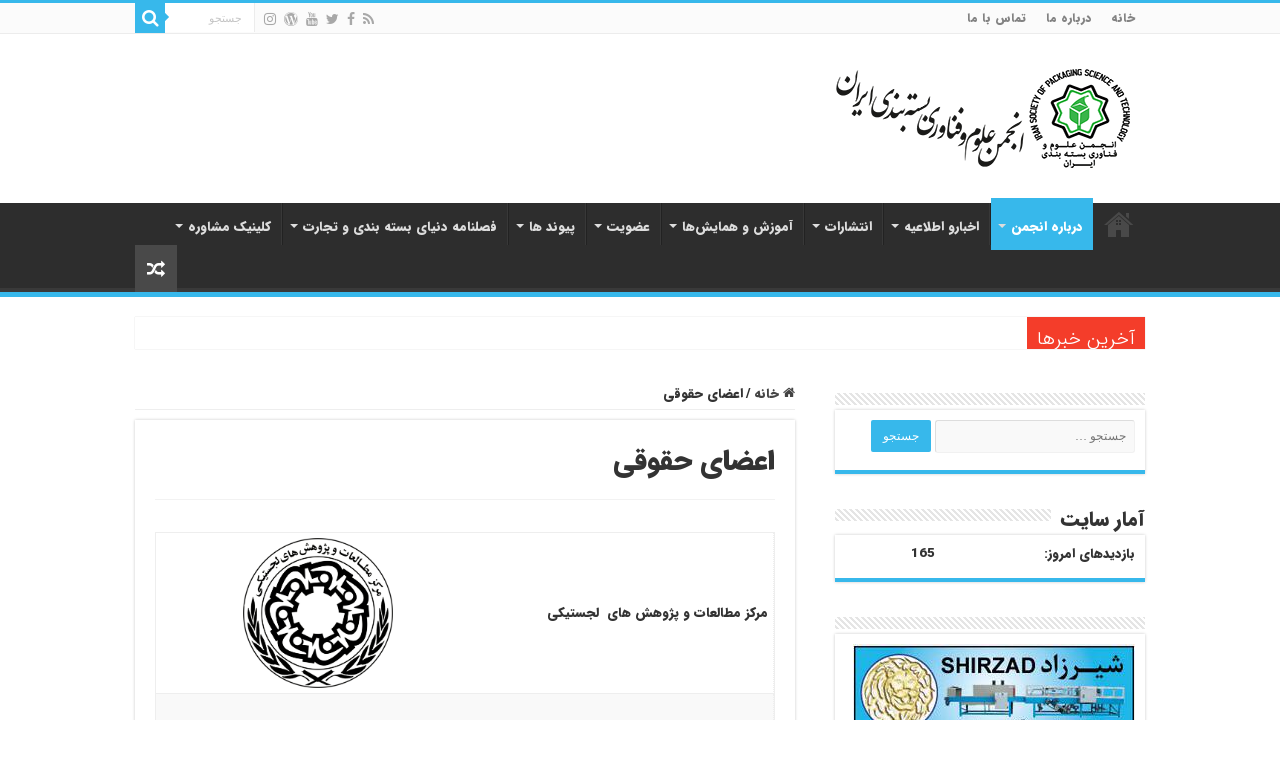

--- FILE ---
content_type: text/html; charset=UTF-8
request_url: http://ispst-pack.ir/%D8%A7%D8%B9%D8%B6%D8%A7%DB%8C-%D8%AA%D8%AE%D8%B5%D8%B5%DB%8C/
body_size: 21268
content:
<!DOCTYPE html>
<html dir="rtl" lang="fa-IR" prefix="og: http://ogp.me/ns#">
<head>
<meta charset="UTF-8" />
<link rel="profile" href="http://gmpg.org/xfn/11" />
<link rel="pingback" href="http://ispst-pack.ir/xmlrpc.php" />
<title>اعضای حقوقی &#8211; انجمن علوم و فناوری بسته بندی ایران</title>
<meta property="og:title" content="اعضای حقوقی - انجمن علوم و فناوری بسته بندی ایران"/>
<meta property="og:type" content="article"/>
<meta property="og:description" content="  مرکز مطالعات و پژوهش های  لجستیکی ماشین سازی حکمایی صنایع ماشین سازی شیرزاد دانشگاه صنعتی امیر کبی"/>
<meta property="og:url" content="http://ispst-pack.ir/%d8%a7%d8%b9%d8%b6%d8%a7%db%8c-%d8%aa%d8%ae%d8%b5%d8%b5%db%8c/"/>
<meta property="og:site_name" content="انجمن علوم و فناوری بسته بندی ایران"/>
<meta name='robots' content='max-image-preview:large' />
<link rel='dns-prefetch' href='//p.jwpcdn.com' />
<link rel='dns-prefetch' href='//s.w.org' />
<link rel="alternate" type="application/rss+xml" title="انجمن علوم و فناوری بسته بندی ایران &raquo; خوراک" href="http://ispst-pack.ir/feed/" />
<link rel="alternate" type="application/rss+xml" title="انجمن علوم و فناوری بسته بندی ایران &raquo; خوراک دیدگاه‌ها" href="http://ispst-pack.ir/comments/feed/" />
<script type="text/javascript">
window._wpemojiSettings = {"baseUrl":"https:\/\/s.w.org\/images\/core\/emoji\/14.0.0\/72x72\/","ext":".png","svgUrl":"https:\/\/s.w.org\/images\/core\/emoji\/14.0.0\/svg\/","svgExt":".svg","source":{"concatemoji":"http:\/\/ispst-pack.ir\/wp-includes\/js\/wp-emoji-release.min.js"}};
/*! This file is auto-generated */
!function(e,a,t){var n,r,o,i=a.createElement("canvas"),p=i.getContext&&i.getContext("2d");function s(e,t){var a=String.fromCharCode,e=(p.clearRect(0,0,i.width,i.height),p.fillText(a.apply(this,e),0,0),i.toDataURL());return p.clearRect(0,0,i.width,i.height),p.fillText(a.apply(this,t),0,0),e===i.toDataURL()}function c(e){var t=a.createElement("script");t.src=e,t.defer=t.type="text/javascript",a.getElementsByTagName("head")[0].appendChild(t)}for(o=Array("flag","emoji"),t.supports={everything:!0,everythingExceptFlag:!0},r=0;r<o.length;r++)t.supports[o[r]]=function(e){if(!p||!p.fillText)return!1;switch(p.textBaseline="top",p.font="600 32px Arial",e){case"flag":return s([127987,65039,8205,9895,65039],[127987,65039,8203,9895,65039])?!1:!s([55356,56826,55356,56819],[55356,56826,8203,55356,56819])&&!s([55356,57332,56128,56423,56128,56418,56128,56421,56128,56430,56128,56423,56128,56447],[55356,57332,8203,56128,56423,8203,56128,56418,8203,56128,56421,8203,56128,56430,8203,56128,56423,8203,56128,56447]);case"emoji":return!s([129777,127995,8205,129778,127999],[129777,127995,8203,129778,127999])}return!1}(o[r]),t.supports.everything=t.supports.everything&&t.supports[o[r]],"flag"!==o[r]&&(t.supports.everythingExceptFlag=t.supports.everythingExceptFlag&&t.supports[o[r]]);t.supports.everythingExceptFlag=t.supports.everythingExceptFlag&&!t.supports.flag,t.DOMReady=!1,t.readyCallback=function(){t.DOMReady=!0},t.supports.everything||(n=function(){t.readyCallback()},a.addEventListener?(a.addEventListener("DOMContentLoaded",n,!1),e.addEventListener("load",n,!1)):(e.attachEvent("onload",n),a.attachEvent("onreadystatechange",function(){"complete"===a.readyState&&t.readyCallback()})),(e=t.source||{}).concatemoji?c(e.concatemoji):e.wpemoji&&e.twemoji&&(c(e.twemoji),c(e.wpemoji)))}(window,document,window._wpemojiSettings);
</script>
<style type="text/css">
img.wp-smiley,
img.emoji {
	display: inline !important;
	border: none !important;
	box-shadow: none !important;
	height: 1em !important;
	width: 1em !important;
	margin: 0 0.07em !important;
	vertical-align: -0.1em !important;
	background: none !important;
	padding: 0 !important;
}
</style>
	<link rel='stylesheet' id='wp-block-library-rtl-css'  href='http://ispst-pack.ir/wp-includes/css/dist/block-library/style-rtl.min.css' type='text/css' media='all' />
<style id='global-styles-inline-css' type='text/css'>
body{--wp--preset--color--black: #000000;--wp--preset--color--cyan-bluish-gray: #abb8c3;--wp--preset--color--white: #ffffff;--wp--preset--color--pale-pink: #f78da7;--wp--preset--color--vivid-red: #cf2e2e;--wp--preset--color--luminous-vivid-orange: #ff6900;--wp--preset--color--luminous-vivid-amber: #fcb900;--wp--preset--color--light-green-cyan: #7bdcb5;--wp--preset--color--vivid-green-cyan: #00d084;--wp--preset--color--pale-cyan-blue: #8ed1fc;--wp--preset--color--vivid-cyan-blue: #0693e3;--wp--preset--color--vivid-purple: #9b51e0;--wp--preset--gradient--vivid-cyan-blue-to-vivid-purple: linear-gradient(135deg,rgba(6,147,227,1) 0%,rgb(155,81,224) 100%);--wp--preset--gradient--light-green-cyan-to-vivid-green-cyan: linear-gradient(135deg,rgb(122,220,180) 0%,rgb(0,208,130) 100%);--wp--preset--gradient--luminous-vivid-amber-to-luminous-vivid-orange: linear-gradient(135deg,rgba(252,185,0,1) 0%,rgba(255,105,0,1) 100%);--wp--preset--gradient--luminous-vivid-orange-to-vivid-red: linear-gradient(135deg,rgba(255,105,0,1) 0%,rgb(207,46,46) 100%);--wp--preset--gradient--very-light-gray-to-cyan-bluish-gray: linear-gradient(135deg,rgb(238,238,238) 0%,rgb(169,184,195) 100%);--wp--preset--gradient--cool-to-warm-spectrum: linear-gradient(135deg,rgb(74,234,220) 0%,rgb(151,120,209) 20%,rgb(207,42,186) 40%,rgb(238,44,130) 60%,rgb(251,105,98) 80%,rgb(254,248,76) 100%);--wp--preset--gradient--blush-light-purple: linear-gradient(135deg,rgb(255,206,236) 0%,rgb(152,150,240) 100%);--wp--preset--gradient--blush-bordeaux: linear-gradient(135deg,rgb(254,205,165) 0%,rgb(254,45,45) 50%,rgb(107,0,62) 100%);--wp--preset--gradient--luminous-dusk: linear-gradient(135deg,rgb(255,203,112) 0%,rgb(199,81,192) 50%,rgb(65,88,208) 100%);--wp--preset--gradient--pale-ocean: linear-gradient(135deg,rgb(255,245,203) 0%,rgb(182,227,212) 50%,rgb(51,167,181) 100%);--wp--preset--gradient--electric-grass: linear-gradient(135deg,rgb(202,248,128) 0%,rgb(113,206,126) 100%);--wp--preset--gradient--midnight: linear-gradient(135deg,rgb(2,3,129) 0%,rgb(40,116,252) 100%);--wp--preset--duotone--dark-grayscale: url('#wp-duotone-dark-grayscale');--wp--preset--duotone--grayscale: url('#wp-duotone-grayscale');--wp--preset--duotone--purple-yellow: url('#wp-duotone-purple-yellow');--wp--preset--duotone--blue-red: url('#wp-duotone-blue-red');--wp--preset--duotone--midnight: url('#wp-duotone-midnight');--wp--preset--duotone--magenta-yellow: url('#wp-duotone-magenta-yellow');--wp--preset--duotone--purple-green: url('#wp-duotone-purple-green');--wp--preset--duotone--blue-orange: url('#wp-duotone-blue-orange');--wp--preset--font-size--small: 13px;--wp--preset--font-size--medium: 20px;--wp--preset--font-size--large: 36px;--wp--preset--font-size--x-large: 42px;}.has-black-color{color: var(--wp--preset--color--black) !important;}.has-cyan-bluish-gray-color{color: var(--wp--preset--color--cyan-bluish-gray) !important;}.has-white-color{color: var(--wp--preset--color--white) !important;}.has-pale-pink-color{color: var(--wp--preset--color--pale-pink) !important;}.has-vivid-red-color{color: var(--wp--preset--color--vivid-red) !important;}.has-luminous-vivid-orange-color{color: var(--wp--preset--color--luminous-vivid-orange) !important;}.has-luminous-vivid-amber-color{color: var(--wp--preset--color--luminous-vivid-amber) !important;}.has-light-green-cyan-color{color: var(--wp--preset--color--light-green-cyan) !important;}.has-vivid-green-cyan-color{color: var(--wp--preset--color--vivid-green-cyan) !important;}.has-pale-cyan-blue-color{color: var(--wp--preset--color--pale-cyan-blue) !important;}.has-vivid-cyan-blue-color{color: var(--wp--preset--color--vivid-cyan-blue) !important;}.has-vivid-purple-color{color: var(--wp--preset--color--vivid-purple) !important;}.has-black-background-color{background-color: var(--wp--preset--color--black) !important;}.has-cyan-bluish-gray-background-color{background-color: var(--wp--preset--color--cyan-bluish-gray) !important;}.has-white-background-color{background-color: var(--wp--preset--color--white) !important;}.has-pale-pink-background-color{background-color: var(--wp--preset--color--pale-pink) !important;}.has-vivid-red-background-color{background-color: var(--wp--preset--color--vivid-red) !important;}.has-luminous-vivid-orange-background-color{background-color: var(--wp--preset--color--luminous-vivid-orange) !important;}.has-luminous-vivid-amber-background-color{background-color: var(--wp--preset--color--luminous-vivid-amber) !important;}.has-light-green-cyan-background-color{background-color: var(--wp--preset--color--light-green-cyan) !important;}.has-vivid-green-cyan-background-color{background-color: var(--wp--preset--color--vivid-green-cyan) !important;}.has-pale-cyan-blue-background-color{background-color: var(--wp--preset--color--pale-cyan-blue) !important;}.has-vivid-cyan-blue-background-color{background-color: var(--wp--preset--color--vivid-cyan-blue) !important;}.has-vivid-purple-background-color{background-color: var(--wp--preset--color--vivid-purple) !important;}.has-black-border-color{border-color: var(--wp--preset--color--black) !important;}.has-cyan-bluish-gray-border-color{border-color: var(--wp--preset--color--cyan-bluish-gray) !important;}.has-white-border-color{border-color: var(--wp--preset--color--white) !important;}.has-pale-pink-border-color{border-color: var(--wp--preset--color--pale-pink) !important;}.has-vivid-red-border-color{border-color: var(--wp--preset--color--vivid-red) !important;}.has-luminous-vivid-orange-border-color{border-color: var(--wp--preset--color--luminous-vivid-orange) !important;}.has-luminous-vivid-amber-border-color{border-color: var(--wp--preset--color--luminous-vivid-amber) !important;}.has-light-green-cyan-border-color{border-color: var(--wp--preset--color--light-green-cyan) !important;}.has-vivid-green-cyan-border-color{border-color: var(--wp--preset--color--vivid-green-cyan) !important;}.has-pale-cyan-blue-border-color{border-color: var(--wp--preset--color--pale-cyan-blue) !important;}.has-vivid-cyan-blue-border-color{border-color: var(--wp--preset--color--vivid-cyan-blue) !important;}.has-vivid-purple-border-color{border-color: var(--wp--preset--color--vivid-purple) !important;}.has-vivid-cyan-blue-to-vivid-purple-gradient-background{background: var(--wp--preset--gradient--vivid-cyan-blue-to-vivid-purple) !important;}.has-light-green-cyan-to-vivid-green-cyan-gradient-background{background: var(--wp--preset--gradient--light-green-cyan-to-vivid-green-cyan) !important;}.has-luminous-vivid-amber-to-luminous-vivid-orange-gradient-background{background: var(--wp--preset--gradient--luminous-vivid-amber-to-luminous-vivid-orange) !important;}.has-luminous-vivid-orange-to-vivid-red-gradient-background{background: var(--wp--preset--gradient--luminous-vivid-orange-to-vivid-red) !important;}.has-very-light-gray-to-cyan-bluish-gray-gradient-background{background: var(--wp--preset--gradient--very-light-gray-to-cyan-bluish-gray) !important;}.has-cool-to-warm-spectrum-gradient-background{background: var(--wp--preset--gradient--cool-to-warm-spectrum) !important;}.has-blush-light-purple-gradient-background{background: var(--wp--preset--gradient--blush-light-purple) !important;}.has-blush-bordeaux-gradient-background{background: var(--wp--preset--gradient--blush-bordeaux) !important;}.has-luminous-dusk-gradient-background{background: var(--wp--preset--gradient--luminous-dusk) !important;}.has-pale-ocean-gradient-background{background: var(--wp--preset--gradient--pale-ocean) !important;}.has-electric-grass-gradient-background{background: var(--wp--preset--gradient--electric-grass) !important;}.has-midnight-gradient-background{background: var(--wp--preset--gradient--midnight) !important;}.has-small-font-size{font-size: var(--wp--preset--font-size--small) !important;}.has-medium-font-size{font-size: var(--wp--preset--font-size--medium) !important;}.has-large-font-size{font-size: var(--wp--preset--font-size--large) !important;}.has-x-large-font-size{font-size: var(--wp--preset--font-size--x-large) !important;}
</style>
<link rel='stylesheet' id='brf-user-style-css'  href='http://ispst-pack.ir/wp-content/plugins/brf-package-managing/assets/dist/css/brf-user-style.css' type='text/css' media='all' />
<link rel='stylesheet' id='contact-form-7-css'  href='http://ispst-pack.ir/wp-content/plugins/contact-form-7/includes/css/styles.css' type='text/css' media='all' />
<link rel='stylesheet' id='contact-form-7-rtl-css'  href='http://ispst-pack.ir/wp-content/plugins/contact-form-7/includes/css/styles-rtl.css' type='text/css' media='all' />
<link rel='stylesheet' id='eww-css'  href='http://ispst-pack.ir/wp-content/plugins/easy-weather-widget/css/style.min.css' type='text/css' media='all' />
<link rel='stylesheet' id='iphorm-css'  href='http://ispst-pack.ir/wp-content/plugins/iphorm-form-builder/css/styles.css' type='text/css' media='all' />
<link rel='stylesheet' id='qtip-css'  href='http://ispst-pack.ir/wp-content/plugins/iphorm-form-builder/js/qtip2/jquery.qtip.min.css' type='text/css' media='all' />
<link rel='stylesheet' id='iphorm-fancybox-css'  href='http://ispst-pack.ir/wp-content/plugins/iphorm-form-builder/js/fancybox/jquery.fancybox-1.3.4.css' type='text/css' media='all' />
<link rel='stylesheet' id='iphorm-uniform-theme-1-css'  href='http://ispst-pack.ir/wp-content/plugins/iphorm-form-builder/js/uniform/themes/default/default.css' type='text/css' media='all' />
<link rel='stylesheet' id='iphorm-theme-1-css'  href='http://ispst-pack.ir/wp-content/plugins/iphorm-form-builder/themes/light/rounded.css' type='text/css' media='all' />
<link rel='stylesheet' id='taqyeem-buttons-style-css'  href='http://ispst-pack.ir/wp-content/plugins/taqyeem-buttons/assets/style.css' type='text/css' media='all' />
<link rel='stylesheet' id='taqyeem-style-css'  href='http://ispst-pack.ir/wp-content/plugins/taqyeem/style.css' type='text/css' media='all' />
<link rel='stylesheet' id='tie-style-css'  href='http://ispst-pack.ir/wp-content/themes/sahifa/style.css' type='text/css' media='all' />
<link rel='stylesheet' id='tie-ilightbox-skin-css'  href='http://ispst-pack.ir/wp-content/themes/sahifa/css/ilightbox/dark-skin/skin.css' type='text/css' media='all' />
<link rel='stylesheet' id='tablepress-default-css'  href='http://ispst-pack.ir/wp-content/plugins/tablepress/css/default-rtl.min.css' type='text/css' media='all' />
<link rel='stylesheet' id='colorbox-css'  href='http://ispst-pack.ir/wp-content/plugins/lightbox-gallery/colorbox/example1/colorbox.css' type='text/css' media='all' />
<script type='text/javascript' src='http://ispst-pack.ir/wp-includes/js/jquery/jquery.min.js' id='jquery-core-js'></script>
<script type='text/javascript' src='http://ispst-pack.ir/wp-includes/js/jquery/jquery-migrate.min.js' id='jquery-migrate-js'></script>
<script type='text/javascript' src='http://ispst-pack.ir/wp-content/plugins/iphorm-form-builder/js/iphorm.js' id='iphorm-js'></script>
<script type='text/javascript' src='http://p.jwpcdn.com/6/12/jwplayer.js' id='jwplayer-js'></script>
<script type='text/javascript' src='http://ispst-pack.ir/wp-content/plugins/taqyeem/js/tie.js' id='taqyeem-main-js'></script>
<link rel="https://api.w.org/" href="http://ispst-pack.ir/wp-json/" /><link rel="alternate" type="application/json" href="http://ispst-pack.ir/wp-json/wp/v2/pages/86" /><link rel="EditURI" type="application/rsd+xml" title="RSD" href="http://ispst-pack.ir/xmlrpc.php?rsd" />
<link rel="wlwmanifest" type="application/wlwmanifest+xml" href="http://ispst-pack.ir/wp-includes/wlwmanifest.xml" /> 
<link rel="stylesheet" href="http://ispst-pack.ir/wp-content/themes/sahifa/rtl.css" type="text/css" media="screen" /><meta name="generator" content="WordPress 6.0.11" />
<link rel="canonical" href="http://ispst-pack.ir/%d8%a7%d8%b9%d8%b6%d8%a7%db%8c-%d8%aa%d8%ae%d8%b5%d8%b5%db%8c/" />
<link rel='shortlink' href='http://ispst-pack.ir/?p=86' />
<link rel="alternate" type="application/json+oembed" href="http://ispst-pack.ir/wp-json/oembed/1.0/embed?url=http%3A%2F%2Fispst-pack.ir%2F%25d8%25a7%25d8%25b9%25d8%25b6%25d8%25a7%25db%258c-%25d8%25aa%25d8%25ae%25d8%25b5%25d8%25b5%25db%258c%2F" />
<link rel="alternate" type="text/xml+oembed" href="http://ispst-pack.ir/wp-json/oembed/1.0/embed?url=http%3A%2F%2Fispst-pack.ir%2F%25d8%25a7%25d8%25b9%25d8%25b6%25d8%25a7%25db%258c-%25d8%25aa%25d8%25ae%25d8%25b5%25d8%25b5%25db%258c%2F&#038;format=xml" />
<script type="text/javascript">jwplayer.defaults = { "ph": 2 };</script>
            <script type="text/javascript">
            if (typeof(jwp6AddLoadEvent) == 'undefined') {
                function jwp6AddLoadEvent(func) {
                    var oldonload = window.onload;
                    if (typeof window.onload != 'function') {
                        window.onload = func;
                    } else {
                        window.onload = function() {
                            if (oldonload) {
                                oldonload();
                            }
                            func();
                        }
                    }
                }
            }
            </script>

            <script type='text/javascript'>
/* <![CDATA[ */
var taqyeem = {"ajaxurl":"http://ispst-pack.ir/wp-admin/admin-ajax.php" , "your_rating":"Your Rating:"};
/* ]]> */
</script>

<style type="text/css" media="screen">

</style>
<!-- Analytics by WP-Statistics v13.1 - http://wp-statistics.com/ -->
<link rel="shortcut icon" href="http://ispst-pack.ir/wp-content/themes/sahifa/favicon.ico" title="Favicon" />
<!--[if IE]>
<script type="text/javascript">jQuery(document).ready(function (){ jQuery(".menu-item").has("ul").children("a").attr("aria-haspopup", "true");});</script>
<![endif]-->
<!--[if lt IE 9]>
<script src="http://ispst-pack.ir/wp-content/themes/sahifa/js/html5.js"></script>
<script src="http://ispst-pack.ir/wp-content/themes/sahifa/js/selectivizr-min.js"></script>
<![endif]-->
<!--[if IE 9]>
<link rel="stylesheet" type="text/css" media="all" href="http://ispst-pack.ir/wp-content/themes/sahifa/css/ie9.css" />
<![endif]-->
<!--[if IE 8]>
<link rel="stylesheet" type="text/css" media="all" href="http://ispst-pack.ir/wp-content/themes/sahifa/css/ie8.css" />
<![endif]-->
<!--[if IE 7]>
<link rel="stylesheet" type="text/css" media="all" href="http://ispst-pack.ir/wp-content/themes/sahifa/css/ie7.css" />
<![endif]-->


<meta name="viewport" content="width=device-width, initial-scale=1.0" />



<style type="text/css" media="screen">

body{
	font-family: 'IRANSansWeb_Black';
}

.logo h1 a, .logo h2 a{
	font-family: 'IRANSansWeb_Black';
}

.logo span{
	font-family: 'IRANSansWeb_Black';
}

.top-nav, .top-nav ul li a {
	font-family: 'IRANSansWeb_Black';
}

#main-nav, #main-nav ul li a{
	font-family: 'IRANSansWeb_Black';
}

.breaking-news span.breaking-news-title{
	font-family: 'IRANSansWeb_FaNum_Light';
}

.page-title{
	font-family: 'IRANSansWeb_Black';
}

.post-title{
	font-family: 'IRANSansWeb_Black';
}

h2.post-box-title, h2.post-box-title a{
	font-family: 'IRANSansWeb_Black';
}

h3.post-box-title, h3.post-box-title a{
	font-family: 'IRANSansWeb_Black';
}

p.post-meta, p.post-meta a{
	font-family: 'IRANSansWeb_Black';
}

body.single .entry, body.page .entry{
	font-family: 'IRANSansWeb_Black';
}

blockquote p{
	font-family: 'IRANSansWeb_Black';
}

.widget-top h4, .widget-top h4 a{
	font-family: 'IRANSansWeb_Black';
}

.footer-widget-top h4, .footer-widget-top h4 a{
	font-family: 'IRANSansWeb_Black';
}

#featured-posts .featured-title h2 a{
	font-family: 'IRANSansWeb_Black';
}

.ei-title h2, .slider-caption h2 a, .content .slider-caption h2 a, .slider-caption h2, .content .slider-caption h2, .content .ei-title h2{
	font-family: 'IRANSansWeb_Black';
}

.cat-box-title h2, .cat-box-title h2 a, .block-head h3, #respond h3, #comments-title, h2.review-box-header, .woocommerce-tabs .entry-content h2, .woocommerce .related.products h2, .entry .woocommerce h2, .woocommerce-billing-fields h3, .woocommerce-shipping-fields h3, #order_review_heading, #bbpress-forums fieldset.bbp-form legend, #buddypress .item-body h4, #buddypress #item-body h4{
	font-family: 'IRANSansWeb_Black';
}

#main-nav,
.cat-box-content,
#sidebar .widget-container,
.post-listing,
#commentform {
	border-bottom-color: #37b8eb;
}

.search-block .search-button,
#topcontrol,
#main-nav ul li.current-menu-item a,
#main-nav ul li.current-menu-item a:hover,
#main-nav ul li.current_page_parent a,
#main-nav ul li.current_page_parent a:hover,
#main-nav ul li.current-menu-parent a,
#main-nav ul li.current-menu-parent a:hover,
#main-nav ul li.current-page-ancestor a,
#main-nav ul li.current-page-ancestor a:hover,
.pagination span.current,
.share-post span.share-text,
.flex-control-paging li a.flex-active,
.ei-slider-thumbs li.ei-slider-element,
.review-percentage .review-item span span,
.review-final-score,
.button,
a.button,
a.more-link,
#main-content input[type="submit"],
.form-submit #submit,
#login-form .login-button,
.widget-feedburner .feedburner-subscribe,
input[type="submit"],
#buddypress button,
#buddypress a.button,
#buddypress input[type=submit],
#buddypress input[type=reset],
#buddypress ul.button-nav li a,
#buddypress div.generic-button a,
#buddypress .comment-reply-link,
#buddypress div.item-list-tabs ul li a span,
#buddypress div.item-list-tabs ul li.selected a,
#buddypress div.item-list-tabs ul li.current a,
#buddypress #members-directory-form div.item-list-tabs ul li.selected span,
#members-list-options a.selected,
#groups-list-options a.selected,
body.dark-skin #buddypress div.item-list-tabs ul li a span,
body.dark-skin #buddypress div.item-list-tabs ul li.selected a,
body.dark-skin #buddypress div.item-list-tabs ul li.current a,
body.dark-skin #members-list-options a.selected,
body.dark-skin #groups-list-options a.selected,
.search-block-large .search-button,
#featured-posts .flex-next:hover,
#featured-posts .flex-prev:hover,
a.tie-cart span.shooping-count,
.woocommerce span.onsale,
.woocommerce-page span.onsale ,
.woocommerce .widget_price_filter .ui-slider .ui-slider-handle,
.woocommerce-page .widget_price_filter .ui-slider .ui-slider-handle,
#check-also-close,
a.post-slideshow-next,
a.post-slideshow-prev,
.widget_price_filter .ui-slider .ui-slider-handle,
.quantity .minus:hover,
.quantity .plus:hover,
.mejs-container .mejs-controls .mejs-time-rail .mejs-time-current,
#reading-position-indicator  {
	background-color:#37b8eb;
}

::-webkit-scrollbar-thumb{
	background-color:#37b8eb !important;
}

#theme-footer,
#theme-header,
.top-nav ul li.current-menu-item:before,
#main-nav .menu-sub-content ,
#main-nav ul ul,
#check-also-box {
	border-top-color: #37b8eb;
}

.search-block:after {
	border-right-color:#37b8eb;
}

body.rtl .search-block:after {
	border-left-color:#37b8eb;
}

#main-nav ul > li.menu-item-has-children:hover > a:after,
#main-nav ul > li.mega-menu:hover > a:after {
	border-color:transparent transparent #37b8eb;
}

.widget.timeline-posts li a:hover,
.widget.timeline-posts li a:hover span.tie-date {
	color: #37b8eb;
}

.widget.timeline-posts li a:hover span.tie-date:before {
	background: #37b8eb;
	border-color: #37b8eb;
}

#order_review,
#order_review_heading {
	border-color: #37b8eb;
}


body {
	background-color: #ffffff !important;
	background-image : url(http://ispst-pack.ir/wp-content/themes/sahifa/images/patterns/body-bg19.png);
	background-position: top center;
}

</style>

		<script type="text/javascript">
			/* <![CDATA[ */
				var sf_position = '0';
				var sf_templates = "<a href=\"{search_url_escaped}\">\u0645\u0634\u0627\u0647\u062f\u0647 \u062a\u0645\u0627\u0645 \u0646\u062a\u0627\u06cc\u062c<\/a>";
				var sf_input = '.search-live';
				jQuery(document).ready(function(){
					jQuery(sf_input).ajaxyLiveSearch({"expand":false,"searchUrl":"http:\/\/ispst-pack.ir\/?s=%s","text":"Search","delay":500,"iwidth":180,"width":315,"ajaxUrl":"http:\/\/ispst-pack.ir\/wp-admin\/admin-ajax.php","rtl":0});
					jQuery(".live-search_ajaxy-selective-input").keyup(function() {
						var width = jQuery(this).val().length * 8;
						if(width < 50) {
							width = 50;
						}
						jQuery(this).width(width);
					});
					jQuery(".live-search_ajaxy-selective-search").click(function() {
						jQuery(this).find(".live-search_ajaxy-selective-input").focus();
					});
					jQuery(".live-search_ajaxy-selective-close").click(function() {
						jQuery(this).parent().remove();
					});
				});
			/* ]]> */
		</script>
		<meta name="fontiran.com:license" content="NB76C">
<link rel="stylesheet" type="text/css" href="http://ispst-pack.ir/wp-content/themes/sahifa/fonts/abzarwp-fonts/fonts.css" />
</head>
<body id="top" class="rtl page-template-default page page-id-86 lazy-enabled">

<div class="wrapper-outer">

	<div class="background-cover"></div>

	<aside id="slide-out">

			<div class="search-mobile">
			<form method="get" id="searchform-mobile" action="http://ispst-pack.ir/">
				<button class="search-button" type="submit" value="جستجو"><i class="fa fa-search"></i></button>
				<input type="text" id="s-mobile" name="s" title="جستجو" value="جستجو" onfocus="if (this.value == 'جستجو') {this.value = '';}" onblur="if (this.value == '') {this.value = 'جستجو';}"  />
			</form>
		</div><!-- .search-mobile /-->
	
			<div class="social-icons">
		<a class="ttip-none" title="Rss" href="http://ispst-pack.ir/feed/" target="_blank"><i class="fa fa-rss"></i></a><a class="ttip-none" title="Facebook" href="http://telegram.me/ispst" target="_blank"><i class="fa fa-facebook"></i></a><a class="ttip-none" title="Twitter" href="http://telegram.me/ispst" target="_blank"><i class="fa fa-twitter"></i></a><a class="ttip-none" title="Youtube" href="https://instagram.com/ispst95" target="_blank"><i class="fa fa-youtube"></i></a><a class="ttip-none" title="WordPress" href="https://instagram.com/ispst95" target="_blank"><i class="fa fa-wordpress"></i></a><a class="ttip-none" title="instagram" href="https://instagram.com/ispst95" target="_blank"><i class="fa fa-instagram"></i></a>
			</div>

	
		<div id="mobile-menu" ></div>
	</aside><!-- #slide-out /-->

		<div id="wrapper" class="wide-layout">
		<div class="inner-wrapper">

		<header id="theme-header" class="theme-header">
						<div id="top-nav" class="top-nav">
				<div class="container">

			
				<div class="top-menu"><ul id="menu-%d9%85%d9%86%d9%88%db%8c-%d8%a8%d8%a7%d9%84%d8%a7" class="menu"><li id="menu-item-79" class="menu-item menu-item-type-custom menu-item-object-custom menu-item-home menu-item-79"><a href="http://ispst-pack.ir/">خانه</a></li>
<li id="menu-item-126" class="menu-item menu-item-type-post_type menu-item-object-page menu-item-126"><a href="http://ispst-pack.ir/%d8%af%d8%b1%d8%a8%d8%a7%d8%b1%d9%87-%d9%85%d8%a7/">درباره ما</a></li>
<li id="menu-item-127" class="menu-item menu-item-type-post_type menu-item-object-page menu-item-127"><a href="http://ispst-pack.ir/%d8%aa%d9%85%d8%a7%d8%b3-%d8%a8%d8%a7-%d9%85%d8%a7/">تماس با ما</a></li>
</ul></div>
						<div class="search-block">
						<form method="get" id="searchform-header" action="http://ispst-pack.ir/">
							<button class="search-button" type="submit" value="جستجو"><i class="fa fa-search"></i></button>
							<input class="search-live" type="text" id="s-header" name="s" title="جستجو" value="جستجو" onfocus="if (this.value == 'جستجو') {this.value = '';}" onblur="if (this.value == '') {this.value = 'جستجو';}"  />
						</form>
					</div><!-- .search-block /-->
			<div class="social-icons">
		<a class="ttip-none" title="Rss" href="http://ispst-pack.ir/feed/" target="_blank"><i class="fa fa-rss"></i></a><a class="ttip-none" title="Facebook" href="http://telegram.me/ispst" target="_blank"><i class="fa fa-facebook"></i></a><a class="ttip-none" title="Twitter" href="http://telegram.me/ispst" target="_blank"><i class="fa fa-twitter"></i></a><a class="ttip-none" title="Youtube" href="https://instagram.com/ispst95" target="_blank"><i class="fa fa-youtube"></i></a><a class="ttip-none" title="WordPress" href="https://instagram.com/ispst95" target="_blank"><i class="fa fa-wordpress"></i></a><a class="ttip-none" title="instagram" href="https://instagram.com/ispst95" target="_blank"><i class="fa fa-instagram"></i></a>
			</div>

	
	
				</div><!-- .container /-->
			</div><!-- .top-menu /-->
			
		<div class="header-content">

					<a id="slide-out-open" class="slide-out-open" href="#"><span></span></a>
		
			<div class="logo" style=" margin-top:15px; margin-bottom:15px;">
			<h2>								<a title="انجمن علوم و فناوری بسته بندی ایران" href="http://ispst-pack.ir/">
					<img src="http://ispst-pack.ir/wp-content/uploads/2021/04/22.png" alt="انجمن علوم و فناوری بسته بندی ایران"  /><strong>انجمن علوم و فناوری بسته بندی ایران حفظ کالا با ماندرگاری بالا برای حمایت از کالای ایرانی</strong>
				</a>
			</h2>			</div><!-- .logo /-->
						<div class="clear"></div>

		</div>
													<nav id="main-nav" class="fixed-enabled">
				<div class="container">

				
					<div class="main-menu"><ul id="menu-%d9%85%d9%86%d9%88%db%8c-%d8%a7%d8%b5%d9%84%db%8c" class="menu"><li id="menu-item-3651" class="menu-item menu-item-type-post_type menu-item-object-page menu-item-home menu-item-3651"><a href="http://ispst-pack.ir/">ispst-pack.ir</a></li>
<li id="menu-item-66" class="menu-item menu-item-type-custom menu-item-object-custom current-menu-ancestor current-menu-parent menu-item-has-children menu-item-66"><a href="#">درباره انجمن</a>
<ul class="sub-menu menu-sub-content">
	<li id="menu-item-121" class="menu-item menu-item-type-post_type menu-item-object-page menu-item-121"><a href="http://ispst-pack.ir/%d9%85%d8%b9%d8%b1%d9%81%db%8c-%d8%a7%d9%86%d8%ac%d9%85%d9%86/">معرفی انجمن</a></li>
	<li id="menu-item-1700" class="menu-item menu-item-type-post_type menu-item-object-page menu-item-1700"><a href="http://ispst-pack.ir/%d8%a8%d8%b1%d9%86%d8%a7%d9%85%d9%87-%d8%a7%d8%b3%d8%aa%d8%b1%d8%a7%d8%aa%da%98%db%8c%da%a9-%d9%be%d9%86%d8%ac-%d8%b3%d8%a7%d9%84%d9%87/">برنامه استراتژیک پنج ساله</a></li>
	<li id="menu-item-122" class="menu-item menu-item-type-post_type menu-item-object-page menu-item-122"><a href="http://ispst-pack.ir/%d8%a7%d8%b9%d8%b6%d8%a7%db%8c-%d9%87%db%8c%d8%a6%d8%aa-%d9%85%d8%af%db%8c%d8%b1%d9%87/">اعضای هیئت مدیره</a></li>
	<li id="menu-item-124" class="menu-item menu-item-type-post_type menu-item-object-page menu-item-124"><a href="http://ispst-pack.ir/%d8%b2%d9%85%db%8c%d9%86%d9%87-%d9%87%d8%a7%db%8c-%d8%aa%d8%ae%d8%b5%d8%b5%db%8c/">کمیته های تخصصی</a></li>
	<li id="menu-item-123" class="menu-item menu-item-type-post_type menu-item-object-page current-menu-item page_item page-item-86 current_page_item menu-item-123"><a href="http://ispst-pack.ir/%d8%a7%d8%b9%d8%b6%d8%a7%db%8c-%d8%aa%d8%ae%d8%b5%d8%b5%db%8c/">اعضای حقوقی</a></li>
	<li id="menu-item-656" class="menu-item menu-item-type-post_type menu-item-object-page menu-item-656"><a href="http://ispst-pack.ir/%d9%81%d9%87%d8%b1%d8%b3%d8%aa-%d9%85%d8%b4%d8%a7%d9%88%d8%b1%db%8c%d9%86/">فهرست مشاورین</a></li>
	<li id="menu-item-125" class="menu-item menu-item-type-post_type menu-item-object-page menu-item-125"><a href="http://ispst-pack.ir/%d9%81%d9%87%d8%b1%d8%b3%d8%aa-%d8%a7%d8%b9%d8%b6%d8%a7%d8%a1/">فهرست اعضاء</a></li>
	<li id="menu-item-2030" class="menu-item menu-item-type-post_type menu-item-object-page menu-item-2030"><a href="http://ispst-pack.ir/%d9%81%d9%87%d8%b1%d8%b3%d8%aa-%d8%aa%d9%81%d8%a7%d9%87%d9%85-%d9%86%d8%a7%d9%85%d9%87-%d9%87%d8%a7/">فهرست تفاهم نامه ها</a></li>
</ul>
</li>
<li id="menu-item-69" class="menu-item menu-item-type-taxonomy menu-item-object-category menu-item-has-children menu-item-69"><a href="http://ispst-pack.ir/category/news/">اخبارو اطلاعیه</a>
<ul class="sub-menu menu-sub-content">
	<li id="menu-item-70" class="menu-item menu-item-type-taxonomy menu-item-object-category menu-item-70"><a href="http://ispst-pack.ir/category/news/internal/">اخبار داخلی</a></li>
	<li id="menu-item-71" class="menu-item menu-item-type-taxonomy menu-item-object-category menu-item-71"><a href="http://ispst-pack.ir/category/news/events/">رصد و فناوری های نوین صنعت بسته بندی</a></li>
	<li id="menu-item-72" class="menu-item menu-item-type-taxonomy menu-item-object-category menu-item-72"><a href="http://ispst-pack.ir/category/news/reports/">مراکز تحقیقاتی، محققین و گزارشها</a></li>
</ul>
</li>
<li id="menu-item-73" class="menu-item menu-item-type-taxonomy menu-item-object-category menu-item-has-children menu-item-73"><a href="http://ispst-pack.ir/category/publications/">انتشارات</a>
<ul class="sub-menu menu-sub-content">
	<li id="menu-item-74" class="menu-item menu-item-type-taxonomy menu-item-object-category menu-item-74"><a href="http://ispst-pack.ir/category/publications/books/">کتابهای تخصصی</a></li>
	<li id="menu-item-76" class="menu-item menu-item-type-taxonomy menu-item-object-category menu-item-76"><a href="http://ispst-pack.ir/category/publications/articles/">مقالات</a></li>
	<li id="menu-item-957" class="menu-item menu-item-type-taxonomy menu-item-object-category menu-item-957"><a href="http://ispst-pack.ir/category/publications/%d8%a7%d8%b3%d8%aa%d8%a7%d9%86%d8%af%d8%a7%d8%b1%d8%af%d9%87%d8%a7/">استاندارد ها</a></li>
	<li id="menu-item-2132" class="menu-item menu-item-type-post_type menu-item-object-page menu-item-2132"><a href="http://ispst-pack.ir/%d9%88%d8%a7%da%98%da%af%d8%a7%d9%86-%d8%a8%d8%b3%d8%aa%d9%87-%d8%a8%d9%86%d8%af%db%8c/">واژگان بسته بندی</a></li>
</ul>
</li>
<li id="menu-item-251" class="menu-item menu-item-type-post_type menu-item-object-page menu-item-has-children menu-item-251"><a href="http://ispst-pack.ir/%d8%a2%d9%85%d9%88%d8%b2%d8%b4/">آموزش و همایش‌ها</a>
<ul class="sub-menu menu-sub-content">
	<li id="menu-item-252" class="menu-item menu-item-type-post_type menu-item-object-page menu-item-252"><a href="http://ispst-pack.ir/%da%a9%d8%a7%d8%b1%da%af%d8%a7%d9%87-%d9%87%d8%a7%db%8c-%d8%a2%d9%85%d9%88%d8%b2%d8%b4%db%8c/">کارگاه ها و سمینارهای آموزشی</a></li>
	<li id="menu-item-253" class="menu-item menu-item-type-post_type menu-item-object-page menu-item-253"><a href="http://ispst-pack.ir/%d9%87%d9%85%d8%a7%db%8c%d8%b4-%d8%a7%d9%86%d8%ac%d9%85%d9%86/">همایش انجمن</a></li>
	<li id="menu-item-254" class="menu-item menu-item-type-post_type menu-item-object-page menu-item-254"><a href="http://ispst-pack.ir/%d9%85%db%8c%d8%b2%da%af%d8%b1%d8%af-%d9%88-%d9%86%d8%b4%d8%b3%d8%aa-%d9%87%d8%a7%db%8c-%d8%b9%d9%84%d9%85%db%8c/">میزگرد و نشست های علمی</a></li>
	<li id="menu-item-255" class="menu-item menu-item-type-post_type menu-item-object-page menu-item-255"><a href="http://ispst-pack.ir/%da%af%d8%b1%d8%af%d9%87%d9%85%d8%a7%db%8c%db%8c/">گردهمایی</a></li>
	<li id="menu-item-231" class="menu-item menu-item-type-post_type menu-item-object-page menu-item-has-children menu-item-231"><a href="http://ispst-pack.ir/%da%af%d8%a7%d9%84%d8%b1%db%8c-2/">گالری</a>
	<ul class="sub-menu menu-sub-content">
		<li id="menu-item-234" class="menu-item menu-item-type-post_type menu-item-object-page menu-item-234"><a href="http://ispst-pack.ir/%d8%aa%d8%b5%d8%a7%d9%88%db%8c%d8%b1/">تصاویر</a></li>
		<li id="menu-item-239" class="menu-item menu-item-type-post_type menu-item-object-page menu-item-239"><a href="http://ispst-pack.ir/%d9%81%db%8c%d9%84%d9%85/">فیلم</a></li>
	</ul>
</li>
	<li id="menu-item-743" class="menu-item menu-item-type-taxonomy menu-item-object-category menu-item-743"><a href="http://ispst-pack.ir/category/namayeshgah/">نمایشگاه</a></li>
</ul>
</li>
<li id="menu-item-2697" class="menu-item menu-item-type-post_type menu-item-object-page menu-item-has-children menu-item-2697"><a href="http://ispst-pack.ir/%d8%b9%d8%b6%d9%88%db%8c%d8%aa/">عضویت</a>
<ul class="sub-menu menu-sub-content">
	<li id="menu-item-2698" class="menu-item menu-item-type-post_type menu-item-object-page menu-item-2698"><a href="http://ispst-pack.ir/%d8%b9%d8%b6%d9%88%db%8c%d8%aa/%d8%ad%d9%82%d9%88%d9%82%db%8c/">حقوقی</a></li>
	<li id="menu-item-2699" class="menu-item menu-item-type-post_type menu-item-object-page menu-item-2699"><a href="http://ispst-pack.ir/%d8%b9%d8%b6%d9%88%db%8c%d8%aa/%d8%ad%d9%82%db%8c%d9%82%db%8c/">حقیقی</a></li>
	<li id="menu-item-2701" class="menu-item menu-item-type-post_type menu-item-object-page menu-item-2701"><a href="http://ispst-pack.ir/%d8%a7%d9%85%d8%aa%db%8c%d8%a7%d8%b2%d8%a7%d8%aa-%d9%88-%d9%85%d8%b2%d8%a7%db%8c%d8%a7%db%8c-%d8%b9%d8%b6%d9%88%db%8c%d8%aa/">امتیازات و مزایای عضویت</a></li>
	<li id="menu-item-3241" class="menu-item menu-item-type-custom menu-item-object-custom menu-item-3241"><a href="http://ispst-pack.ir/%D9%85%D8%AC%D9%85%D8%B9/">مجمع</a></li>
</ul>
</li>
<li id="menu-item-2802" class="menu-item menu-item-type-post_type menu-item-object-page menu-item-has-children menu-item-2802"><a href="http://ispst-pack.ir/%d9%be%db%8c%d9%88%d9%86%d8%af-%d9%87%d8%a7/">پیوند ها</a>
<ul class="sub-menu menu-sub-content">
	<li id="menu-item-2804" class="menu-item menu-item-type-post_type menu-item-object-page menu-item-2804"><a href="http://ispst-pack.ir/%d9%85%d8%a7%d9%87%d9%86%d8%a7%d9%85%d9%87-%da%86%d8%a7%d9%be%d8%ae%d8%a7%d9%86%d9%87/">ماهنامه چاپخانه</a></li>
	<li id="menu-item-2805" class="menu-item menu-item-type-post_type menu-item-object-page menu-item-2805"><a href="http://ispst-pack.ir/1623-2/">ماهنامه بسته بندی و چاپ آفتاب گردان</a></li>
	<li id="menu-item-2806" class="menu-item menu-item-type-post_type menu-item-object-page menu-item-2806"><a href="http://ispst-pack.ir/%d9%85%d8%a7%d9%87%d9%86%d8%a7%d9%85%d9%87-%d8%b5%d9%86%d8%a7%db%8c%d8%b9-%da%86%d8%a7%d9%be-%d9%88-%d8%a8%d8%b3%d8%aa%d9%87-%d8%a8%d9%86%d8%af%db%8c/">ماهنامه صنایع چاپ و بسته بندی</a></li>
	<li id="menu-item-2807" class="menu-item menu-item-type-post_type menu-item-object-page menu-item-2807"><a href="http://ispst-pack.ir/%d9%85%d8%a7%d9%87%d9%86%d8%a7%d9%85%d9%87-%d8%b5%d9%86%d8%a7%db%8c%d8%b9-%d9%be%d9%84%d8%a7%d8%b3%d8%aa%db%8c%da%a9%db%8c/">ماهنامه صنایع پلاستیکی</a></li>
	<li id="menu-item-2810" class="menu-item menu-item-type-post_type menu-item-object-page menu-item-2810"><a href="http://ispst-pack.ir/%d9%85%d8%a7%d9%87%d9%86%d8%a7%d9%85%d9%87-%da%a9%d8%b4%d8%a7%d9%88%d8%b1%d8%b2%db%8c-%d9%88-%d8%ba%d8%b0%d8%a7/">ماهنامه کشاورزی و غذا</a></li>
	<li id="menu-item-2811" class="menu-item menu-item-type-post_type menu-item-object-page menu-item-2811"><a href="http://ispst-pack.ir/%d9%85%d8%a7%d9%87%d9%86%d8%a7%d9%85%d9%87-%d9%81%d9%86%d8%a7%d9%88%d8%b1%db%8c-%d9%88-%d8%aa%d9%88%d8%b3%d8%b9%d9%87-%d8%b5%d9%86%d8%b9%d8%aa-%d8%a8%d8%b3%d8%aa%d9%87-%d8%a8%d9%86%d8%af%db%8c/">ماهنامه فناوری و توسعه صنعت بسته بندی</a></li>
	<li id="menu-item-2812" class="menu-item menu-item-type-post_type menu-item-object-page menu-item-2812"><a href="http://ispst-pack.ir/%d9%85%d8%a7%d9%87%d9%86%d8%a7%d9%85%d9%87-%d8%b5%d9%86%d8%b9%d8%aa-%d8%a8%d8%b3%d8%aa%d9%87-%d8%a8%d9%86%d8%af%db%8c/">ماهنامه صنعت بسته بندی</a></li>
	<li id="menu-item-2813" class="menu-item menu-item-type-post_type menu-item-object-page menu-item-2813"><a href="http://ispst-pack.ir/%d9%86%d8%b4%d8%b1%db%8c%d9%87-%d9%87%d9%86%d8%b1-%d8%a8%d8%b3%d8%aa%d9%87-%d8%a8%d9%86%d8%af%db%8c/">نشریه هنر بسته بندی</a></li>
	<li id="menu-item-2814" class="menu-item menu-item-type-post_type menu-item-object-page menu-item-2814"><a href="http://ispst-pack.ir/%d8%ae%d9%88%d8%b4%d9%87/">خوشه</a></li>
</ul>
</li>
<li id="menu-item-2856" class="menu-item menu-item-type-post_type menu-item-object-page menu-item-has-children menu-item-2856"><a href="http://ispst-pack.ir/%d9%86%d8%b4%d8%b1%db%8c%d9%87-%d8%b9%d9%84%d9%85%db%8c-%d9%be%da%98%d9%88%d9%87%d8%b4%db%8c-%d8%a8%d8%b3%d8%aa%d9%87-%d8%a8%d9%86%d8%af%db%8c/">فصلنامه دنیای بسته بندی و تجارت</a>
<ul class="sub-menu menu-sub-content">
	<li id="menu-item-2855" class="menu-item menu-item-type-post_type menu-item-object-page menu-item-2855"><a href="http://ispst-pack.ir/%d9%85%d8%b9%d8%b1%d9%81%db%8c/">معرفی</a></li>
	<li id="menu-item-4698" class="menu-item menu-item-type-taxonomy menu-item-object-category menu-item-has-children menu-item-4698"><a href="http://ispst-pack.ir/category/%d8%b4%d9%85%d8%a7%d8%b1%d9%87-%da%af%d8%a7%d9%86/">شماره گان</a>
	<ul class="sub-menu menu-sub-content">
		<li id="menu-item-4703" class="menu-item menu-item-type-post_type menu-item-object-page menu-item-4703"><a href="http://ispst-pack.ir/%d8%b2%d9%85%d8%b3%d8%aa%d8%a7%d9%86-98/">زمستان ۹۸</a></li>
		<li id="menu-item-4757" class="menu-item menu-item-type-post_type menu-item-object-page menu-item-4757"><a href="http://ispst-pack.ir/%d8%a8%d9%87%d8%a7%d8%b1-99/">بهار ۹۹</a></li>
		<li id="menu-item-4799" class="menu-item menu-item-type-post_type menu-item-object-page menu-item-4799"><a href="http://ispst-pack.ir/%d8%aa%d8%a7%d8%a8%d8%b3%d8%aa%d8%a7%d9%86-99/">تابستان ۹۹</a></li>
		<li id="menu-item-4818" class="menu-item menu-item-type-post_type menu-item-object-page menu-item-4818"><a href="http://ispst-pack.ir/%d9%be%d8%a7%db%8c%db%8c%d8%b2-99/">پاییز ۹۹</a></li>
		<li id="menu-item-4862" class="menu-item menu-item-type-post_type menu-item-object-page menu-item-4862"><a href="http://ispst-pack.ir/%d8%b2%d9%85%d8%b3%d8%aa%d8%a7%d9%86-99/">زمستان ۹۹</a></li>
		<li id="menu-item-4921" class="menu-item menu-item-type-post_type menu-item-object-page menu-item-4921"><a href="http://ispst-pack.ir/%d8%a8%d9%87%d8%a7%d8%b1-1400/">بهار ۱۴۰۰</a></li>
		<li id="menu-item-4941" class="menu-item menu-item-type-post_type menu-item-object-page menu-item-4941"><a href="http://ispst-pack.ir/%d8%aa%d8%a7%d8%a8%d8%b3%d8%aa%d8%a7%d9%86-1400/">تابستان ۱۴۰۰</a></li>
		<li id="menu-item-4975" class="menu-item menu-item-type-post_type menu-item-object-page menu-item-4975"><a href="http://ispst-pack.ir/%d9%be%d8%a7%db%8c%db%8c%d8%b2-1400/">پاییز ۱۴۰۰</a></li>
		<li id="menu-item-5075" class="menu-item menu-item-type-post_type menu-item-object-page menu-item-5075"><a href="http://ispst-pack.ir/%d8%b2%d9%85%d8%b3%d8%aa%d8%a7%d9%86-1400/">زمستان ۱۴۰۰</a></li>
		<li id="menu-item-5185" class="menu-item menu-item-type-post_type menu-item-object-page menu-item-5185"><a href="http://ispst-pack.ir/%d8%a8%d9%87%d8%a7%d8%b1-1401/">بهار ۱۴۰۱</a></li>
		<li id="menu-item-5339" class="menu-item menu-item-type-post_type menu-item-object-page menu-item-5339"><a href="http://ispst-pack.ir/%d8%aa%d8%a7%d8%a8%d8%b3%d8%aa%d8%a7%d9%86-1401/">تابستان ۱۴۰۱</a></li>
		<li id="menu-item-5431" class="menu-item menu-item-type-post_type menu-item-object-page menu-item-5431"><a href="http://ispst-pack.ir/%d9%be%d8%a7%d8%a6%db%8c%d8%b2-1401/">پائیز ۱۴۰۱</a></li>
		<li id="menu-item-5727" class="menu-item menu-item-type-post_type menu-item-object-page menu-item-5727"><a href="http://ispst-pack.ir/%d8%b2%d9%85%d8%b3%d8%aa%d8%a7%d9%86-1401-2/">زمستان ۱۴۰۱</a></li>
		<li id="menu-item-5902" class="menu-item menu-item-type-post_type menu-item-object-post menu-item-5902"><a href="http://ispst-pack.ir/%d8%a8%d9%87%d8%a7%d8%b1-1402/">بهار ۱۴۰۲</a></li>
		<li id="menu-item-5997" class="menu-item menu-item-type-post_type menu-item-object-page menu-item-5997"><a href="http://ispst-pack.ir/%d8%aa%d8%a7%d8%a8%d8%b3%d8%aa%d8%a7%d9%86-1402/">تابستان ۱۴۰۲</a></li>
		<li id="menu-item-6113" class="menu-item menu-item-type-post_type menu-item-object-page menu-item-6113"><a href="http://ispst-pack.ir/%d9%be%d8%a7%db%8c%db%8c%d8%b2-1402/">پاییز ۱۴۰۲</a></li>
		<li id="menu-item-6180" class="menu-item menu-item-type-post_type menu-item-object-post menu-item-6180"><a href="http://ispst-pack.ir/%d8%b2%d9%85%d8%b3%d8%aa%d8%a7%d9%86-1402/">زمستان ۱۴۰۲</a></li>
		<li id="menu-item-6254" class="menu-item menu-item-type-post_type menu-item-object-page menu-item-6254"><a href="http://ispst-pack.ir/%d8%a8%d9%87%d8%a7%d8%b1-1403/">بهار ۱۴۰۳</a></li>
		<li id="menu-item-6340" class="menu-item menu-item-type-post_type menu-item-object-page menu-item-6340"><a href="http://ispst-pack.ir/%d8%aa%d8%a7%d8%a8%d8%b3%d8%aa%d8%a7%d9%86-1403/">تابستان ۱۴۰۳</a></li>
		<li id="menu-item-6416" class="menu-item menu-item-type-post_type menu-item-object-page menu-item-6416"><a href="http://ispst-pack.ir/%d9%be%d8%a7%d8%a6%db%8c%d8%b2-1403/">پائیز ۱۴۰۳</a></li>
		<li id="menu-item-6493" class="menu-item menu-item-type-post_type menu-item-object-page menu-item-6493"><a href="http://ispst-pack.ir/%d8%b2%d9%85%d8%b3%d8%aa%d8%a7%d9%86-1403/">زمستان ۱۴۰۳</a></li>
		<li id="menu-item-6586" class="menu-item menu-item-type-post_type menu-item-object-page menu-item-6586"><a href="http://ispst-pack.ir/%d8%a8%d9%87%d8%a7%d8%b1-1404/">بهار ۱۴۰۴</a></li>
		<li id="menu-item-6663" class="menu-item menu-item-type-post_type menu-item-object-page menu-item-6663"><a href="http://ispst-pack.ir/%d8%aa%d8%a7%d8%a8%d8%b3%d8%aa%d8%a7%d9%86-1404/">تابستان ۱۴۰۴</a></li>
	</ul>
</li>
	<li id="menu-item-2864" class="menu-item menu-item-type-post_type menu-item-object-page menu-item-has-children menu-item-2864"><a href="http://ispst-pack.ir/%d8%a7%d8%b1%da%a9%d8%a7%d9%86-%d9%86%d8%b4%d8%b1%db%8c%d9%87/">ارکان نشریه</a>
	<ul class="sub-menu menu-sub-content">
		<li id="menu-item-2884" class="menu-item menu-item-type-post_type menu-item-object-page menu-item-2884"><a href="http://ispst-pack.ir/%d9%85%d8%af%db%8c%d8%b1-%d9%85%d8%b3%d8%a6%d9%88%d9%84/">مدیر مسئول</a></li>
		<li id="menu-item-2883" class="menu-item menu-item-type-post_type menu-item-object-page menu-item-2883"><a href="http://ispst-pack.ir/%d8%b3%d8%b1%d8%af%d8%a8%db%8c%d8%b1/">سردبیر</a></li>
		<li id="menu-item-2882" class="menu-item menu-item-type-post_type menu-item-object-page menu-item-2882"><a href="http://ispst-pack.ir/%d9%85%d8%af%db%8c%d8%b1-%d8%a7%d8%ac%d8%b1%d8%a7%db%8c%db%8c/">مدیر اجرایی</a></li>
		<li id="menu-item-2881" class="menu-item menu-item-type-post_type menu-item-object-page menu-item-2881"><a href="http://ispst-pack.ir/%d9%87%db%8c%d8%a6%d8%aa-%d8%af%d8%a7%d9%88%d8%b1%d8%a7%d9%86/">هیئت تحریریه</a></li>
	</ul>
</li>
	<li id="menu-item-2886" class="menu-item menu-item-type-post_type menu-item-object-page menu-item-2886"><a href="http://ispst-pack.ir/%d8%b1%d8%a7%d9%87%d9%86%d9%85%d8%a7%db%8c-%d9%86%da%af%d8%a7%d8%b1%d8%b4%db%8c-%d9%85%d9%82%d8%a7%d9%84%d8%a7%d8%aa/">راهنمای نگارشی مقالات</a></li>
	<li id="menu-item-2887" class="menu-item menu-item-type-post_type menu-item-object-page menu-item-2887"><a href="http://ispst-pack.ir/%d9%85%d9%82%d8%a7%d9%84%d8%a7%d8%aa-%d8%b1%d8%b3%db%8c%d8%af%d9%87/">مقالات رسیده</a></li>
	<li id="menu-item-2885" class="menu-item menu-item-type-post_type menu-item-object-page menu-item-2885"><a href="http://ispst-pack.ir/%d8%a7%d9%85%d9%88%d8%b1-%d9%85%d8%b4%d8%aa%d8%b1%da%a9%db%8c%d9%86/">امور مشترکین</a></li>
</ul>
</li>
<li id="menu-item-3206" class="menu-item menu-item-type-post_type menu-item-object-page menu-item-has-children menu-item-3206"><a href="http://ispst-pack.ir/%da%a9%d9%84%db%8c%d9%86%db%8c%da%a9-%d9%85%d8%b4%d8%a7%d9%88%d8%b1%d9%87/">کلینیک مشاوره</a>
<ul class="sub-menu menu-sub-content">
	<li id="menu-item-3208" class="menu-item menu-item-type-post_type menu-item-object-page menu-item-3208"><a href="http://ispst-pack.ir/%da%a9%d9%84%db%8c%d9%86%db%8c%da%a9-%d9%85%d8%b4%d8%a7%d9%88%d8%b1%d9%87/%d9%85%d8%b4%d8%a7%d9%88%d8%b1%d9%87-%d8%b1%d8%a7%db%8c%da%af%d8%a7%d9%86/">مشاوره رایگان</a></li>
	<li id="menu-item-3207" class="menu-item menu-item-type-post_type menu-item-object-page menu-item-3207"><a href="http://ispst-pack.ir/%da%a9%d9%84%db%8c%d9%86%db%8c%da%a9-%d9%85%d8%b4%d8%a7%d9%88%d8%b1%d9%87/%d9%85%d8%b4%d8%a7%d9%88%d8%b1%d9%87-%d8%aa%d8%ae%d8%b5%d8%b5%db%8c/">مشاوره تخصصی</a></li>
</ul>
</li>
</ul></div>										<a href="http://ispst-pack.ir/?tierand=1" class="random-article ttip" title="نوشته شانسی"><i class="fa fa-random"></i></a>
					
					
				</div>
			</nav><!-- .main-nav /-->
					</header><!-- #header /-->

		
	<div class="clear"></div>
	<div id="breaking-news" class="breaking-news">
		<span class="breaking-news-title"><i class="fa fa-bolt"></i> <span>آخرین خبرها</span></span>
		
					<ul>
					<li><a href="http://ispst-pack.ir/6698-2/" title=""></a></li>
					<li><a href="http://ispst-pack.ir/%d9%87%d9%81%d8%aa%d9%85%db%8c%d9%86-%d9%86%d9%85%d8%a7%db%8c%d8%b4%da%af%d8%a7%d9%87-%d8%b5%d9%86%d8%b9%d8%aa-%da%86%d8%a7%d9%be%d8%8c%d8%a8%d8%b3%d8%aa%d9%87-%d8%a8%d9%86%d8%af%db%8c-%d9%88-%d8%a8/" title="هفتمین نمایشگاه صنعت چاپ،بسته بندی و بازاریابی مازندران">هفتمین نمایشگاه صنعت چاپ،بسته بندی و بازاریابی مازندران</a></li>
					<li><a href="http://ispst-pack.ir/%da%a9%d8%a7%d8%b1%da%af%d8%a7%d9%87-%d8%a8%d8%b3%d8%aa%d9%87%d8%a8%d9%86%d8%af%db%8c-2/" title="کارگاه بسته‌بندی">کارگاه بسته‌بندی</a></li>
					<li><a href="http://ispst-pack.ir/%da%a9%d8%a7%d8%b1%da%af%d8%a7%d9%87-%d8%a7%d9%85%d9%86%db%8c%d8%aa-%d8%a8%d8%b3%d8%aa%d9%87%d8%a8%d9%86%d8%af%db%8c-%d9%85%d9%88%d8%a7%d8%af-%d8%ba%d8%b0%d8%a7%db%8c%db%8c-%d8%a8%d8%b1%da%af/" title="کارگاه امنیت بسته‌بندی مواد غذایی برگزار شد">کارگاه امنیت بسته‌بندی مواد غذایی برگزار شد</a></li>
					<li><a href="http://ispst-pack.ir/%da%a9%d8%a7%d8%b1%da%af%d8%a7%d9%87-%d8%a8%d8%b3%d8%aa%d9%87%d8%a8%d9%86%d8%af%db%8c/" title="کارگاه بسته‌بندی">کارگاه بسته‌بندی</a></li>
					<li><a href="http://ispst-pack.ir/%d8%a8%d8%b1%da%af%d8%b2%d8%a7%d8%b1%db%8c-%da%a9%d8%a7%d8%b1%da%af%d8%a7%d9%87-%d8%a8%d8%b3%d8%aa%d9%87-%d8%a8%d9%86%d8%af%db%8c-%d8%af%d8%b1-%d8%b4%d9%87%d8%b1-%d8%a2%d9%81%d8%aa%d8%a7%d8%a8/" title="برگزاری کارگاه بسته بندی در شهر آفتاب">برگزاری کارگاه بسته بندی در شهر آفتاب</a></li>
					<li><a href="http://ispst-pack.ir/%d9%85%d8%b9%d8%b1%d9%81%db%8c-%da%a9%d8%a7%d8%b1%da%af%d8%a7%d9%87-%d9%87%d8%a7%db%8c-%d8%a2%d9%85%d9%88%d8%b2%d8%b4%db%8c/" title="معرفی کارگاه های آموزشی">معرفی کارگاه های آموزشی</a></li>
					<li><a href="http://ispst-pack.ir/%d8%aa%d9%85%d8%af%db%8c%d8%af-%d8%b4%d8%af/" title="تمدید شد">تمدید شد</a></li>
					<li><a href="http://ispst-pack.ir/%d8%b9%d8%b6%d9%88-%d8%ad%d9%82%d9%88%d9%82%db%8c-%d8%a7%d9%86%d8%ac%d9%85%d9%86-16/" title="عضو حقوقی انجمن">عضو حقوقی انجمن</a></li>
					<li><a href="http://ispst-pack.ir/%d9%81%d8%b5%d9%84%d9%86%d8%a7%d9%85%d9%87-%d8%aa%d8%a7%d8%a8%d8%b3%d8%aa%d8%a7%d9%86-1404-%d8%af%d9%86%db%8c%d8%a7%db%8c-%d8%a8%d8%b3%d8%aa%d9%87-%d8%a8%d9%86%d8%af%db%8c-%d9%88-%d8%aa%d8%ac%d8%a7/" title="فصلنامه تابستان  ۱۴۰۴ دنیای بسته بندی و تجارت">فصلنامه تابستان  ۱۴۰۴ دنیای بسته بندی و تجارت</a></li>
					</ul>
					
		
		<script type="text/javascript">
			jQuery(document).ready(function(){
								jQuery('#breaking-news ul').innerFade({animationType: 'fade', speed: 750 , timeout: 3500});
							});
					</script>
	</div> <!-- .breaking-news -->

	
	<div id="main-content" class="container">



		
	
	<div class="content">

		
		<nav id="crumbs"><a href="http://ispst-pack.ir/"><span class="fa fa-home" aria-hidden="true"></span> خانه</a><span class="delimiter">/</span><span class="current">اعضای حقوقی</span></nav>
		

		
		<article class="post-listing post post-86 page type-page status-publish " id="the-post">

			
			<div class="post-inner">

			
								<h1 class="name post-title entry-title">اعضای حقوقی</span></h1>

				<p class="post-meta"></p>
				<div class="clear"></div>
			
				<div class="entry">
					
					
<div class="wp-container-1 wp-block-group"><div class="wp-block-group__inner-container"> </div></div>



<figure class="wp-block-table aligncenter">
<table>
<tbody>
<tr>
<td class="has-text-align-center" data-align="center">مرکز مطالعات و پژوهش های  لجستیکی</td>
<td class="has-text-align-center" data-align="center"><img width="3222" height="3222" class="wp-image-2367" style="width: 150px;" src="http://ispst-pack.ir/wp-content/uploads/2017/07/logoy-markaz-motalat-logisicy.png" alt="" srcset="http://ispst-pack.ir/wp-content/uploads/2017/07/logoy-markaz-motalat-logisicy.png 3222w, http://ispst-pack.ir/wp-content/uploads/2017/07/logoy-markaz-motalat-logisicy-150x150.png 150w, http://ispst-pack.ir/wp-content/uploads/2017/07/logoy-markaz-motalat-logisicy-300x300.png 300w, http://ispst-pack.ir/wp-content/uploads/2017/07/logoy-markaz-motalat-logisicy-1024x1024.png 1024w" sizes="(max-width: 3222px) 100vw, 3222px" /></td>
</tr>
<tr>
<td class="has-text-align-center" data-align="center"><a href="http://hokamai.com/" target="_blank" rel="noreferrer noopener" data-type="URL" data-id="http://hokamai.com/"> ماشین سازی حکمایی </a></td>
<td class="has-text-align-center" data-align="center"><a href="http://hokamai.com/" target="_blank" rel="noreferrer noopener" data-type="URL" data-id="http://hokamai.com/"><img loading="lazy" width="200" height="174" class="wp-image-3185" style="width: 150px;" src="http://ispst-pack.ir/wp-content/uploads/2017/08/CrthExhibitionFile.jpg" alt="" /></a></td>
</tr>
<tr>
<td class="has-text-align-center" data-align="center"><strong><a href="https://www.shirzad.biz/#0" target="_blank" rel="noreferrer noopener" data-type="URL" data-id="https://www.shirzad.biz/#0">صنایع ماشین سازی</a> <a href="http://ispst-pack.ir/wp-content/uploads/2018/06/shirzad-logo.jpg" target="_blank" rel="noreferrer noopener">شیرزاد</a></strong></td>
<td class="has-text-align-center" data-align="center"><a href="https://www.shirzad.biz/#0" target="_blank" rel="noreferrer noopener" data-type="URL" data-id="https://www.shirzad.biz/#0"><img loading="lazy" width="220" height="188" class="wp-image-2976" style="width: 150px;" src="http://ispst-pack.ir/wp-content/uploads/2018/06/shirzad-logo.jpg" alt="" /></a></td>
</tr>
<tr>
<td class="has-text-align-center" data-align="center">دانشگاه صنعتی امیر کبیر</td>
<td class="has-text-align-center" data-align="center"><img loading="lazy" width="200" height="200" class="wp-image-4600" style="width: 150px;" src="http://ispst-pack.ir/wp-content/uploads/2020/04/دانشگاه-صنعتی-امیر-کبیر.png" alt="" srcset="http://ispst-pack.ir/wp-content/uploads/2020/04/دانشگاه-صنعتی-امیر-کبیر.png 200w, http://ispst-pack.ir/wp-content/uploads/2020/04/دانشگاه-صنعتی-امیر-کبیر-150x150.png 150w" sizes="(max-width: 200px) 100vw, 200px" /></td>
</tr>
<tr>
<td class="has-text-align-center" data-align="center">پردیس ابوریحان</td>
<td class="has-text-align-center" data-align="center"><img loading="lazy" width="200" height="200" class="wp-image-4603" style="width: 150px;" src="http://ispst-pack.ir/wp-content/uploads/2020/04/پردیس-ابوریحان.png" alt="" srcset="http://ispst-pack.ir/wp-content/uploads/2020/04/پردیس-ابوریحان.png 200w, http://ispst-pack.ir/wp-content/uploads/2020/04/پردیس-ابوریحان-150x150.png 150w" sizes="(max-width: 200px) 100vw, 200px" /></td>
</tr>
<tr>
<td class="has-text-align-center" data-align="center">وزارت صنعت، معدن و تجارت</td>
<td class="has-text-align-center" data-align="center"><img loading="lazy" width="200" height="200" class="wp-image-4610" style="width: 150px;" src="http://ispst-pack.ir/wp-content/uploads/2020/04/وزارت-صنعت،-معدن-و-تجارت.png" alt="" srcset="http://ispst-pack.ir/wp-content/uploads/2020/04/وزارت-صنعت،-معدن-و-تجارت.png 200w, http://ispst-pack.ir/wp-content/uploads/2020/04/وزارت-صنعت،-معدن-و-تجارت-150x150.png 150w" sizes="(max-width: 200px) 100vw, 200px" /></td>
</tr>
<tr>
<td class="has-text-align-center" data-align="center">اتاق بازرگانی صنایع، معادن و کشاورزی</td>
<td class="has-text-align-center" data-align="center"><img loading="lazy" width="200" height="200" class="wp-image-4613" style="width: 150px;" src="http://ispst-pack.ir/wp-content/uploads/2020/04/اتاق-بازرگانی-صنایع،-معادن-و-کشاورزی.png" alt="" srcset="http://ispst-pack.ir/wp-content/uploads/2020/04/اتاق-بازرگانی-صنایع،-معادن-و-کشاورزی.png 200w, http://ispst-pack.ir/wp-content/uploads/2020/04/اتاق-بازرگانی-صنایع،-معادن-و-کشاورزی-150x150.png 150w" sizes="(max-width: 200px) 100vw, 200px" /></td>
</tr>
<tr>
<td class="has-text-align-center" data-align="center">سازمان ملی استاندارد</td>
<td class="has-text-align-center" data-align="center"><img loading="lazy" width="200" height="200" class="wp-image-4616" style="width: 150px;" src="http://ispst-pack.ir/wp-content/uploads/2020/04/سازمان-ملی-استاندارد.png" alt="" srcset="http://ispst-pack.ir/wp-content/uploads/2020/04/سازمان-ملی-استاندارد.png 200w, http://ispst-pack.ir/wp-content/uploads/2020/04/سازمان-ملی-استاندارد-150x150.png 150w" sizes="(max-width: 200px) 100vw, 200px" /></td>
</tr>
<tr>
<td class="has-text-align-center" data-align="center">پژوهشگاه علوم و فنون هسته ای</td>
<td class="has-text-align-center" data-align="center"><img loading="lazy" width="200" height="152" class="wp-image-4619" style="width: 150px;" src="http://ispst-pack.ir/wp-content/uploads/2020/04/پژوهشگاه-علوم-و-فنون-هسته-ای.png" alt="" /></td>
</tr>
<tr>
<td class="has-text-align-center" data-align="center">ستاد فرهنگ سازی اقتصاد دانش بنیان</td>
<td class="has-text-align-center" data-align="center"><img loading="lazy" width="200" height="178" class="wp-image-4622" style="width: 150px;" src="http://ispst-pack.ir/wp-content/uploads/2020/04/ستاد-فرهنگ-سازی-اقتصاد-دانش-بنیان.png" alt="" /></td>
</tr>
<tr>
<td class="has-text-align-center" data-align="center">مرکز پژوهش های مجلس شورای اسلامی</td>
<td class="has-text-align-center" data-align="center"><img loading="lazy" width="200" height="236" class="wp-image-4626" style="width: 150px;" src="http://ispst-pack.ir/wp-content/uploads/2020/04/مرکز-پژوهش-های-مجلس-شورای-اسلامی.png" alt="" /></td>
</tr>
<tr>
<td class="has-text-align-center" data-align="center">مرکز آموزش و تحقیقات صنعتی ایران</td>
<td class="has-text-align-center" data-align="center"><img loading="lazy" width="200" height="118" class="wp-image-4629" style="width: 150px;" src="http://ispst-pack.ir/wp-content/uploads/2020/04/مرکز-آموزش-و-تحقیقات-صنعتی-ایران.png" alt="" /></td>
</tr>
<tr>
<td class="has-text-align-center" data-align="center">موسسه مطالعات و پژوهش های بازرگانی</td>
<td class="has-text-align-center" data-align="center"><img loading="lazy" width="200" height="168" class="wp-image-4632" style="width: 150px;" src="http://ispst-pack.ir/wp-content/uploads/2020/04/موسسه-مطالعات-و-پژوهش-های-بازرگانی.png" alt="" /></td>
</tr>
<tr>
<td class="has-text-align-center" data-align="center">شرکت تعاونی اعضای انجمن مدیران صنایع کارتن و ورق</td>
<td class="has-text-align-center" data-align="center"><img loading="lazy" width="290" height="174" class="wp-image-4719" style="width: 150px;" src="http://ispst-pack.ir/wp-content/uploads/2020/07/حقوقی.jpg" alt="" /></td>
</tr>
<tr>
<td class="has-text-align-center" data-align="center"><a href="https://www.amadgaran.com/" target="_blank" rel="noreferrer noopener" data-type="URL" data-id="https://www.amadgaran.com/"> آمادگران </a></td>
<td class="has-text-align-center" data-align="center"><a href="https://www.amadgaran.com/" target="_blank" rel="noreferrer noopener" data-type="URL" data-id="https://www.amadgaran.com/"><img loading="lazy" width="399" height="360" class="wp-image-5007" style="width: 150px;" src="http://ispst-pack.ir/wp-content/uploads/2021/10/02.jpg" alt="" srcset="http://ispst-pack.ir/wp-content/uploads/2021/10/02.jpg 399w, http://ispst-pack.ir/wp-content/uploads/2021/10/02-300x271.jpg 300w" sizes="(max-width: 399px) 100vw, 399px" /></a></td>
</tr>
<tr>
<td class="has-text-align-center" data-align="center"><a href="https://anilpack.com/" data-type="URL" data-id="https://anilpack.com/">آنیل </a><a href="https://anilpack.com/" target="_blank" rel="noreferrer noopener" data-type="URL" data-id="https://anilpack.com/">پک</a></td>
<td class="has-text-align-center" data-align="center"><a href="https://anilpack.com/" target="_blank" rel="noreferrer noopener" data-type="URL" data-id="https://anilpack.com/"><img loading="lazy" width="505" height="112" class="wp-image-5058" style="width: 150px;" src="http://ispst-pack.ir/wp-content/uploads/2021/11/logo-anilpack6.png" alt="logo-anilpack6" srcset="http://ispst-pack.ir/wp-content/uploads/2021/11/logo-anilpack6.png 505w, http://ispst-pack.ir/wp-content/uploads/2021/11/logo-anilpack6-300x67.png 300w" sizes="(max-width: 505px) 100vw, 505px" /></a></td>
</tr>
<tr>
<td class="has-text-align-center" data-align="center">باشگاه پژوهشگران جوان و نخبگان دانشگاه آزاد اسلامی واحد صفادشت</td>
<td class="has-text-align-center" data-align="center"><img loading="lazy" width="640" height="640" class="wp-image-5197" style="width: 150px;" src="http://ispst-pack.ir/wp-content/uploads/2022/03/WhatsApp-Image-2022-03-08-at-1.55.41-PM.jpeg" alt="WhatsApp Image 2022-03-08 at 1.55.41 PM" srcset="http://ispst-pack.ir/wp-content/uploads/2022/03/WhatsApp-Image-2022-03-08-at-1.55.41-PM.jpeg 640w, http://ispst-pack.ir/wp-content/uploads/2022/03/WhatsApp-Image-2022-03-08-at-1.55.41-PM-300x300.jpeg 300w, http://ispst-pack.ir/wp-content/uploads/2022/03/WhatsApp-Image-2022-03-08-at-1.55.41-PM-150x150.jpeg 150w" sizes="(max-width: 640px) 100vw, 640px" /></td>
</tr>
<tr>
<td class="has-text-align-center" data-align="center">دانشگاه آزاد اسلامی واحدهای شهر قدس، ملارد و صفادشت</td>
<td class="has-text-align-center" data-align="center"><img loading="lazy" width="659" height="1024" class="wp-image-5198" style="width: 150px;" src="http://ispst-pack.ir/wp-content/uploads/2022/03/WhatsApp-Image-2022-03-08-at-1.56.01-PM.jpeg" alt="WhatsApp Image 2022-03-08 at 1.56.01 PM" srcset="http://ispst-pack.ir/wp-content/uploads/2022/03/WhatsApp-Image-2022-03-08-at-1.56.01-PM.jpeg 659w, http://ispst-pack.ir/wp-content/uploads/2022/03/WhatsApp-Image-2022-03-08-at-1.56.01-PM-193x300.jpeg 193w" sizes="(max-width: 659px) 100vw, 659px" /></td>
</tr>
<tr>
<td class="has-text-align-center" data-align="center"><a href="https://ilscs.ir" target="_blank" rel="noopener">انجمن لجستیک ایران</a></td>
<td class="has-text-align-center" data-align="center"><a href="https://ilscs.ir/" target="_blank" rel="noopener"><img loading="lazy" class="alignnone wp-image-5652" src="http://ispst-pack.ir/wp-content/uploads/2022/12/ILSCS_Logo.png" alt="" width="146" height="151" /></a></td>
</tr>
<tr>
<td class="has-text-align-center" data-align="center"><a href="https://www.printmag.ir/packaging-design/">حمید رضا پیوندی</a></td>
<td class="has-text-align-center" data-align="center"><a href="https://www.printmag.ir/packaging-design/"><img loading="lazy" class="wp-image-6311 aligncenter" src="http://ispst-pack.ir/wp-content/uploads/2024/08/Asset-2@2x1.png" alt="" width="104" height="104" srcset="http://ispst-pack.ir/wp-content/uploads/2024/08/Asset-2@2x1.png 1001w, http://ispst-pack.ir/wp-content/uploads/2024/08/Asset-2@2x1-300x300.png 300w, http://ispst-pack.ir/wp-content/uploads/2024/08/Asset-2@2x1-150x150.png 150w, http://ispst-pack.ir/wp-content/uploads/2024/08/Asset-2@2x1-768x768.png 768w" sizes="(max-width: 104px) 100vw, 104px" /></a></td>
</tr>
<tr>
<td class="has-text-align-center" data-align="center"><a href="https://sorenaco.com/">شرکت سورنا انتخاب برتر</a></td>
<td class="has-text-align-center" data-align="center"><a href="https://sorenaco.com/"><img loading="lazy" class="size-full wp-image-6361 aligncenter" src="http://ispst-pack.ir/wp-content/uploads/2024/09/لوگو-سورنا.jpg" alt="" width="109" height="91" /></a></td>
</tr>
<tr>
<td class="has-text-align-center" data-align="center"><a href="https://sinaadhesive.com/">شرکت صنایع چسب سینا ران</a></td>
<td class="has-text-align-center" data-align="center"><a href="https://sinaadhesive.com/"><img loading="lazy" class="alignleft size-full wp-image-6374" src="http://ispst-pack.ir/wp-content/uploads/2024/09/سینا.jpg" alt="" width="184" height="87" /></a></td>
</tr>
<tr>
<td class="has-text-align-center" data-align="center"><a href="https://gooshtiran.com/">شرکت پروتئین گستر سینا</a></td>
<td class="has-text-align-center" data-align="center"><a href="https://gooshtiran.com/"><img loading="lazy" class=" wp-image-6376 aligncenter" src="http://ispst-pack.ir/wp-content/uploads/2024/09/گوشت.jpg" alt="" width="140" height="140" srcset="http://ispst-pack.ir/wp-content/uploads/2024/09/گوشت.jpg 152w, http://ispst-pack.ir/wp-content/uploads/2024/09/گوشت-150x150.jpg 150w" sizes="(max-width: 140px) 100vw, 140px" /></a></td>
</tr>
<tr>
<td class="has-text-align-center" data-align="center"><a href="https://www.iranol.ir/">شرکت ایرانول</a></td>
<td class="has-text-align-center" data-align="center"><a href="https://www.iranol.ir/"><img loading="lazy" class="alignleft  wp-image-6430" src="http://ispst-pack.ir/wp-content/uploads/2024/11/لوگوی-ایرانول-1.jpg" alt="" width="225" height="122" srcset="http://ispst-pack.ir/wp-content/uploads/2024/11/لوگوی-ایرانول-1.jpg 321w, http://ispst-pack.ir/wp-content/uploads/2024/11/لوگوی-ایرانول-1-300x163.jpg 300w" sizes="(max-width: 225px) 100vw, 225px" /></a></td>
</tr>
<tr>
<td class="has-text-align-center" data-align="center"><a href="http://www.matsajet.ir">شرکت سوبار</a></td>
<td class="has-text-align-center" data-align="center"><a href="http://www.matsajet.ir"><img loading="lazy" class="alignleft  wp-image-6529" src="http://ispst-pack.ir/wp-content/uploads/2025/02/thumbnail.jpg" alt="" width="213" height="125" /></a></td>
</tr>
</tbody>
</table>
</figure>


					
									</div><!-- .entry /-->

				<div class="share-post">
	<span class="share-text">اشتراک‌گذاری</span>

		<ul class="flat-social">
			<li><a href="http://www.facebook.com/sharer.php?u=http://ispst-pack.ir/?p=86" class="social-facebook" rel="external" target="_blank"><i class="fa fa-facebook"></i> <span>فیس بوک</span></a></li>
				<li><a href="https://twitter.com/intent/tweet?text=%D8%A7%D8%B9%D8%B6%D8%A7%DB%8C+%D8%AD%D9%82%D9%88%D9%82%DB%8C&url=http://ispst-pack.ir/?p=86" class="social-twitter" rel="external" target="_blank"><i class="fa fa-twitter"></i> <span>Twitter</span></a></li>
				<li><a href="http://www.stumbleupon.com/submit?url=http://ispst-pack.ir/?p=86&title=%D8%A7%D8%B9%D8%B6%D8%A7%DB%8C+%D8%AD%D9%82%D9%88%D9%82%DB%8C" class="social-stumble" rel="external" target="_blank"><i class="fa fa-stumbleupon"></i> <span>Stumbleupon</span></a></li>
				<li><a href="http://www.linkedin.com/shareArticle?mini=true&url=http://ispst-pack.ir/?p=86&title=%D8%A7%D8%B9%D8%B6%D8%A7%DB%8C+%D8%AD%D9%82%D9%88%D9%82%DB%8C" class="social-linkedin" rel="external" target="_blank"><i class="fa fa-linkedin"></i> <span>LinkedIn</span></a></li>
				<li><a href="http://pinterest.com/pin/create/button/?url=http://ispst-pack.ir/?p=86&amp;description=%D8%A7%D8%B9%D8%B6%D8%A7%DB%8C+%D8%AD%D9%82%D9%88%D9%82%DB%8C&amp;media=" class="social-pinterest" rel="external" target="_blank"><i class="fa fa-pinterest"></i> <span>Pinterest</span></a></li>
		</ul>
		<div class="clear"></div>
</div> <!-- .share-post -->
				<div class="clear"></div>
			</div><!-- .post-inner -->

			
		</article><!-- .post-listing -->
		
		
				
<div id="comments">


<div class="clear"></div>


</div><!-- #comments -->
	</div><!-- .content -->




<aside id="sidebar">
	<div class="theiaStickySidebar">
<div id="search-2" class="widget widget_search"><div class="widget-top"><h4> </h4><div class="stripe-line"></div></div>
						<div class="widget-container"><form role="search" method="get" class="search-form" action="http://ispst-pack.ir/">
				<label>
					<span class="screen-reader-text">جستجو برای:</span>
					<input type="search" class="search-field" placeholder="جستجو &hellip;" value="" name="s" />
				</label>
				<input type="submit" class="search-submit" value="جستجو" />
			</form></div></div><!-- .widget /--><div id="wp_statistics_widget-2" class="widget widget_wp_statistics_widget"><div class="widget-top"><h4>آمار سایت</h4><div class="stripe-line"></div></div>
						<div class="widget-container"><ul><li><label>بازدیدهای امروز: </label>165</li></ul></div></div><!-- .widget /--><div id="media_image-9" class="widget widget_media_image"><div class="widget-top"><h4> </h4><div class="stripe-line"></div></div>
						<div class="widget-container"><a href="https://www.shirzad.biz/#0"><img width="282" height="97" src="http://ispst-pack.ir/wp-content/uploads/2022/03/WhatsApp-Image-2022-03-09-at-2.20.41-PM.jpeg" class="image wp-image-5211  attachment-full size-full" alt="" loading="lazy" style="max-width: 100%; height: auto;" /></a></div></div><!-- .widget /--><div id="media_image-17" class="widget widget_media_image"><div class="widget-top"><h4> </h4><div class="stripe-line"></div></div>
						<div class="widget-container"><a href="https://instagram.com/ispst95"><img width="524" height="177" src="http://ispst-pack.ir/wp-content/uploads/2020/08/000.gif" class="image wp-image-4744  attachment-full size-full" alt="" loading="lazy" style="max-width: 100%; height: auto;" /></a></div></div><!-- .widget /--><div id="media_image-8" class="widget widget_media_image"><div class="widget-top"><h4> </h4><div class="stripe-line"></div></div>
						<div class="widget-container"><a href="http://ispst-pack.ir/فهرست-استانداردهای-همکاری-شده-انجمن-ع/"><img width="506" height="270" src="http://ispst-pack.ir/wp-content/uploads/2020/08/w.gif" class="image wp-image-4729  attachment-full size-full" alt="" loading="lazy" style="max-width: 100%; height: auto;" /></a></div></div><!-- .widget /--><div id="media_image-7" class="widget widget_media_image"><div class="widget-top"><h4> </h4><div class="stripe-line"></div></div>
						<div class="widget-container"><a href="http://meidoun.ir/home/consultant/76"><img width="300" height="152" src="http://ispst-pack.ir/wp-content/uploads/2020/07/پایش.gif" class="image wp-image-4714  attachment-full size-full" alt="" loading="lazy" style="max-width: 100%; height: auto;" /></a></div></div><!-- .widget /--><div id="media_image-16" class="widget widget_media_image"><div class="widget-top"><h4> </h4><div class="stripe-line"></div></div>
						<div class="widget-container"><a href="http://meidoun.ir/home/consultant/76"><img width="737" height="193" src="http://ispst-pack.ir/wp-content/uploads/2021/12/anjammoshavereh.png" class="image wp-image-5132  attachment-full size-full" alt="anjammoshavereh" loading="lazy" style="max-width: 100%; height: auto;" srcset="http://ispst-pack.ir/wp-content/uploads/2021/12/anjammoshavereh.png 737w, http://ispst-pack.ir/wp-content/uploads/2021/12/anjammoshavereh-300x79.png 300w" sizes="(max-width: 737px) 100vw, 737px" /></a></div></div><!-- .widget /--><div id="media_image-4" class="widget widget_media_image"><div class="widget-top"><h4> </h4><div class="stripe-line"></div></div>
						<div class="widget-container"><a href="http://pc.ispst-pack.ir/"><img width="506" height="243" src="http://ispst-pack.ir/wp-content/uploads/2020/03/gif-1.gif" class="image wp-image-3663  attachment-full size-full" alt="کنفرانس بین المللی بسته بندی ایران" loading="lazy" style="max-width: 100%; height: auto;" /></a></div></div><!-- .widget /--><div id="login-widget-11" class="widget login-widget"><div class="widget-top"><h4>ورود</h4><div class="stripe-line"></div></div>
						<div class="widget-container">		<div id="login-form">
			<form name="loginform" id="loginform" action="http://ispst-pack.ir/login-admin" method="post">
				<p id="log-username"><input type="text" name="log" id="log" title="اسم کاربر" value="اسم کاربر" onfocus="if (this.value == 'اسم کاربر') {this.value = '';}" onblur="if (this.value == '') {this.value = 'اسم کاربر';}"  size="33" /></p>
				<p id="log-pass"><input type="password" name="pwd" id="pwd" title="گذر واژه" value="گذر واژه" onfocus="if (this.value == 'گذر واژه') {this.value = '';}" onblur="if (this.value == '') {this.value = 'گذر واژه';}" size="33" /></p>
				<input type="submit" name="submit" value="داخل شدن" class="login-button" />
				<label for="rememberme"><input name="rememberme" id="rememberme" type="checkbox" checked="checked" value="forever" /> مرا بخاطر بسپار</label>
				<input type="hidden" name="redirect_to" value="/%D8%A7%D8%B9%D8%B6%D8%A7%DB%8C-%D8%AA%D8%AE%D8%B5%D8%B5%DB%8C/"/>
			</form>
			<ul class="login-links">
								<li><a href="http://ispst-pack.ir/login-admin?action=lostpassword&redirect_to=http%3A%2F%2Fispst-pack.ir">گذر واژه را فراموش کرده اید؟</a></li>
			</ul>
		</div>
	</div></div><!-- .widget /--><div id="media_image-5" class="widget widget_media_image"><div class="widget-top"><h4> </h4><div class="stripe-line"></div></div>
						<div class="widget-container"><a href="http://ispst-pack.ir/%da%a9%d8%a7%d8%b1%da%af%d8%a7%d9%87-%d9%87%d8%a7%db%8c-%d8%a2%d9%85%d9%88%d8%b2%d8%b4%db%8c/"><img width="300" height="126" src="http://ispst-pack.ir/wp-content/uploads/2020/03/eju2.gif" class="image wp-image-3668  attachment-full size-full" alt="دوره های آموزشی در انجمن" loading="lazy" style="max-width: 100%; height: auto;" /></a></div></div><!-- .widget /--><div id="media_gallery-4" class="widget widget_media_gallery"><div class="widget-top"><h4>اعضای حقوقی</h4><div class="stripe-line"></div></div>
						<div class="widget-container"><div id='gallery-1' class='gallery galleryid-86 gallery-columns-4 gallery-size-thumbnail'><figure class='gallery-item'>
			<div class='gallery-icon landscape'>
				<a href='http://ispst-pack.ir/%d8%a7%d8%b9%d8%b6%d8%a7%db%8c-%d8%aa%d8%ae%d8%b5%d8%b5%db%8c/%d9%85%d9%88%d8%b3%d8%b3%d9%87-%d9%85%d8%b7%d8%a7%d9%84%d8%b9%d8%a7%d8%aa-%d9%88-%d9%be%da%98%d9%88%d9%87%d8%b4-%d9%87%d8%a7%db%8c-%d8%a8%d8%a7%d8%b2%d8%b1%da%af%d8%a7%d9%86%db%8c/'><img width="150" height="150" src="http://ispst-pack.ir/wp-content/uploads/2020/04/موسسه-مطالعات-و-پژوهش-های-بازرگانی-150x150.png" class="attachment-thumbnail size-thumbnail" alt="" loading="lazy" /></a>
			</div></figure><figure class='gallery-item'>
			<div class='gallery-icon landscape'>
				<a href='http://ispst-pack.ir/%d8%a7%d8%b9%d8%b6%d8%a7%db%8c-%d8%aa%d8%ae%d8%b5%d8%b5%db%8c/%d9%85%d8%b1%da%a9%d8%b2-%d8%a2%d9%85%d9%88%d8%b2%d8%b4-%d9%88-%d8%aa%d8%ad%d9%82%db%8c%d9%82%d8%a7%d8%aa-%d8%b5%d9%86%d8%b9%d8%aa%db%8c-%d8%a7%db%8c%d8%b1%d8%a7%d9%86/'><img width="150" height="118" src="http://ispst-pack.ir/wp-content/uploads/2020/04/مرکز-آموزش-و-تحقیقات-صنعتی-ایران-150x118.png" class="attachment-thumbnail size-thumbnail" alt="" loading="lazy" /></a>
			</div></figure><figure class='gallery-item'>
			<div class='gallery-icon portrait'>
				<a href='http://ispst-pack.ir/%d8%a7%d8%b9%d8%b6%d8%a7%db%8c-%d8%aa%d8%ae%d8%b5%d8%b5%db%8c/%d9%85%d8%b1%da%a9%d8%b2-%d9%be%da%98%d9%88%d9%87%d8%b4-%d9%87%d8%a7%db%8c-%d9%85%d8%ac%d9%84%d8%b3-%d8%b4%d9%88%d8%b1%d8%a7%db%8c-%d8%a7%d8%b3%d9%84%d8%a7%d9%85%db%8c/'><img width="150" height="150" src="http://ispst-pack.ir/wp-content/uploads/2020/04/مرکز-پژوهش-های-مجلس-شورای-اسلامی-150x150.png" class="attachment-thumbnail size-thumbnail" alt="" loading="lazy" /></a>
			</div></figure><figure class='gallery-item'>
			<div class='gallery-icon landscape'>
				<a href='http://ispst-pack.ir/%d8%a7%d8%b9%d8%b6%d8%a7%db%8c-%d8%aa%d8%ae%d8%b5%d8%b5%db%8c/%d8%b3%d8%aa%d8%a7%d8%af-%d9%81%d8%b1%d9%87%d9%86%da%af-%d8%b3%d8%a7%d8%b2%db%8c-%d8%a7%d9%82%d8%aa%d8%b5%d8%a7%d8%af-%d8%af%d8%a7%d9%86%d8%b4-%d8%a8%d9%86%db%8c%d8%a7%d9%86/'><img width="150" height="150" src="http://ispst-pack.ir/wp-content/uploads/2020/04/ستاد-فرهنگ-سازی-اقتصاد-دانش-بنیان-150x150.png" class="attachment-thumbnail size-thumbnail" alt="" loading="lazy" /></a>
			</div></figure><figure class='gallery-item'>
			<div class='gallery-icon landscape'>
				<a href='http://ispst-pack.ir/%d8%a7%d8%b9%d8%b6%d8%a7%db%8c-%d8%aa%d8%ae%d8%b5%d8%b5%db%8c/%d9%be%da%98%d9%88%d9%87%d8%b4%da%af%d8%a7%d9%87-%d8%b9%d9%84%d9%88%d9%85-%d9%88-%d9%81%d9%86%d9%88%d9%86-%d9%87%d8%b3%d8%aa%d9%87-%d8%a7%db%8c/'><img width="150" height="150" src="http://ispst-pack.ir/wp-content/uploads/2020/04/پژوهشگاه-علوم-و-فنون-هسته-ای-150x150.png" class="attachment-thumbnail size-thumbnail" alt="" loading="lazy" /></a>
			</div></figure><figure class='gallery-item'>
			<div class='gallery-icon landscape'>
				<a href='http://ispst-pack.ir/%d8%a7%d8%b9%d8%b6%d8%a7%db%8c-%d8%aa%d8%ae%d8%b5%d8%b5%db%8c/%d8%b3%d8%a7%d8%b2%d9%85%d8%a7%d9%86-%d9%85%d9%84%db%8c-%d8%a7%d8%b3%d8%aa%d8%a7%d9%86%d8%af%d8%a7%d8%b1%d8%af/'><img width="150" height="150" src="http://ispst-pack.ir/wp-content/uploads/2020/04/سازمان-ملی-استاندارد-150x150.png" class="attachment-thumbnail size-thumbnail" alt="" loading="lazy" srcset="http://ispst-pack.ir/wp-content/uploads/2020/04/سازمان-ملی-استاندارد-150x150.png 150w, http://ispst-pack.ir/wp-content/uploads/2020/04/سازمان-ملی-استاندارد.png 200w" sizes="(max-width: 150px) 100vw, 150px" /></a>
			</div></figure><figure class='gallery-item'>
			<div class='gallery-icon landscape'>
				<a href='http://ispst-pack.ir/%d8%a7%d8%b9%d8%b6%d8%a7%db%8c-%d8%aa%d8%ae%d8%b5%d8%b5%db%8c/%d8%a7%d8%aa%d8%a7%d9%82-%d8%a8%d8%a7%d8%b2%d8%b1%da%af%d8%a7%d9%86%db%8c-%d8%b5%d9%86%d8%a7%db%8c%d8%b9%d8%8c-%d9%85%d8%b9%d8%a7%d8%af%d9%86-%d9%88-%da%a9%d8%b4%d8%a7%d9%88%d8%b1%d8%b2%db%8c/'><img width="150" height="150" src="http://ispst-pack.ir/wp-content/uploads/2020/04/اتاق-بازرگانی-صنایع،-معادن-و-کشاورزی-150x150.png" class="attachment-thumbnail size-thumbnail" alt="اتاق بازرگانی صنایع، معادن و کشاورزی" loading="lazy" srcset="http://ispst-pack.ir/wp-content/uploads/2020/04/اتاق-بازرگانی-صنایع،-معادن-و-کشاورزی-150x150.png 150w, http://ispst-pack.ir/wp-content/uploads/2020/04/اتاق-بازرگانی-صنایع،-معادن-و-کشاورزی.png 200w" sizes="(max-width: 150px) 100vw, 150px" /></a>
			</div></figure><figure class='gallery-item'>
			<div class='gallery-icon landscape'>
				<a href='http://ispst-pack.ir/%d8%a7%d8%b9%d8%b6%d8%a7%db%8c-%d8%aa%d8%ae%d8%b5%d8%b5%db%8c/%d9%88%d8%b2%d8%a7%d8%b1%d8%aa-%d8%b5%d9%86%d8%b9%d8%aa%d8%8c-%d9%85%d8%b9%d8%af%d9%86-%d9%88-%d8%aa%d8%ac%d8%a7%d8%b1%d8%aa/'><img width="150" height="150" src="http://ispst-pack.ir/wp-content/uploads/2020/04/وزارت-صنعت،-معدن-و-تجارت-150x150.png" class="attachment-thumbnail size-thumbnail" alt="" loading="lazy" srcset="http://ispst-pack.ir/wp-content/uploads/2020/04/وزارت-صنعت،-معدن-و-تجارت-150x150.png 150w, http://ispst-pack.ir/wp-content/uploads/2020/04/وزارت-صنعت،-معدن-و-تجارت.png 200w" sizes="(max-width: 150px) 100vw, 150px" /></a>
			</div></figure><figure class='gallery-item'>
			<div class='gallery-icon landscape'>
				<a href='http://ispst-pack.ir/%d8%a7%d8%b9%d8%b6%d8%a7%db%8c-%d8%aa%d8%ae%d8%b5%d8%b5%db%8c/%d9%be%d8%b1%d8%af%db%8c%d8%b3-%d8%a7%d8%a8%d9%88%d8%b1%db%8c%d8%ad%d8%a7%d9%86/'><img width="150" height="150" src="http://ispst-pack.ir/wp-content/uploads/2020/04/پردیس-ابوریحان-150x150.png" class="attachment-thumbnail size-thumbnail" alt="" loading="lazy" srcset="http://ispst-pack.ir/wp-content/uploads/2020/04/پردیس-ابوریحان-150x150.png 150w, http://ispst-pack.ir/wp-content/uploads/2020/04/پردیس-ابوریحان.png 200w" sizes="(max-width: 150px) 100vw, 150px" /></a>
			</div></figure><figure class='gallery-item'>
			<div class='gallery-icon landscape'>
				<a href='http://ispst-pack.ir/%d8%a7%d8%b9%d8%b6%d8%a7%db%8c-%d8%aa%d8%ae%d8%b5%d8%b5%db%8c/%d8%af%d8%a7%d9%86%d8%b4%da%af%d8%a7%d9%87-%d8%b5%d9%86%d8%b9%d8%aa%db%8c-%d8%a7%d9%85%db%8c%d8%b1-%da%a9%d8%a8%db%8c%d8%b1/'><img width="150" height="150" src="http://ispst-pack.ir/wp-content/uploads/2020/04/دانشگاه-صنعتی-امیر-کبیر-150x150.png" class="attachment-thumbnail size-thumbnail" alt="" loading="lazy" srcset="http://ispst-pack.ir/wp-content/uploads/2020/04/دانشگاه-صنعتی-امیر-کبیر-150x150.png 150w, http://ispst-pack.ir/wp-content/uploads/2020/04/دانشگاه-صنعتی-امیر-کبیر.png 200w" sizes="(max-width: 150px) 100vw, 150px" /></a>
			</div></figure><figure class='gallery-item'>
			<div class='gallery-icon landscape'>
				<a href='http://ispst-pack.ir/%d9%85%d8%a7%d8%b4%db%8c%d9%86-%d8%b3%d8%a7%d8%b2%db%8c-%d8%ad%da%a9%d9%85%d8%a7%d8%a6%db%8c/crthexhibitionfile-2/'><img width="150" height="150" src="http://ispst-pack.ir/wp-content/uploads/2017/08/CrthExhibitionFile-150x150.jpg" class="attachment-thumbnail size-thumbnail" alt="" loading="lazy" /></a>
			</div></figure><figure class='gallery-item'>
			<div class='gallery-icon landscape'>
				<a href='http://ispst-pack.ir/%d8%b5%d9%86%d8%a7%db%8c%d8%b9-%d9%85%d8%a7%d8%b4%db%8c%d9%86-%d8%b3%d8%a7%d8%b2%db%8c-%d8%b3%db%8c%d8%b1%d8%b2%d8%a7%d8%af/shirzad-logo/'><img width="150" height="150" src="http://ispst-pack.ir/wp-content/uploads/2018/06/shirzad-logo-150x150.jpg" class="attachment-thumbnail size-thumbnail" alt="" loading="lazy" /></a>
			</div></figure><figure class='gallery-item'>
			<div class='gallery-icon landscape'>
				<a href='http://ispst-pack.ir/%d9%85%d8%b1%da%a9%d8%b2-%d9%85%d8%b7%d8%a7%d9%84%d8%b9%d8%a7%d8%aa-%d9%88-%d9%be%da%98%d9%88%d9%87%d8%b4-%d9%87%d8%a7%db%8c-%d9%84%d8%ac%d8%b3%d8%aa%db%8c%da%a9%db%8c/logoy-markaz-motalat-logisicy-2/'><img width="150" height="150" src="http://ispst-pack.ir/wp-content/uploads/2017/07/logoy-markaz-motalat-logisicy-150x150.png" class="attachment-thumbnail size-thumbnail" alt="" loading="lazy" srcset="http://ispst-pack.ir/wp-content/uploads/2017/07/logoy-markaz-motalat-logisicy-150x150.png 150w, http://ispst-pack.ir/wp-content/uploads/2017/07/logoy-markaz-motalat-logisicy-300x300.png 300w, http://ispst-pack.ir/wp-content/uploads/2017/07/logoy-markaz-motalat-logisicy-1024x1024.png 1024w" sizes="(max-width: 150px) 100vw, 150px" /></a>
			</div></figure><figure class='gallery-item'>
			<div class='gallery-icon landscape'>
				<a href='http://ispst-pack.ir/%d9%81%d8%b5%d9%84%d9%86%d8%a7%d9%85%d9%87-%d8%b9%d9%84%d9%85%db%8c-%d8%b9%d9%84%d9%88%d9%85-%d9%88-%d9%81%d9%86%d9%88%d9%86/'><img width="150" height="96" src="http://ispst-pack.ir/wp-content/uploads/2020/04/فصلنامه-علمی-علوم-و-فنون-150x96.png" class="attachment-thumbnail size-thumbnail" alt="" loading="lazy" /></a>
			</div></figure><figure class='gallery-item'>
			<div class='gallery-icon portrait'>
				<a href='http://ispst-pack.ir/logo-2-3/'><img width="150" height="150" src="http://ispst-pack.ir/wp-content/uploads/2021/06/logo-2-150x150.jpg" class="attachment-thumbnail size-thumbnail" alt="" loading="lazy" /></a>
			</div></figure><figure class='gallery-item'>
			<div class='gallery-icon landscape'>
				<a href='http://ispst-pack.ir/22-5/'><img width="150" height="150" src="http://ispst-pack.ir/wp-content/uploads/2021/07/22-150x150.jpg" class="attachment-thumbnail size-thumbnail" alt="" loading="lazy" /></a>
			</div></figure><figure class='gallery-item'>
			<div class='gallery-icon landscape'>
				<a href='http://ispst-pack.ir/?attachment_id=5007'><img width="150" height="150" src="http://ispst-pack.ir/wp-content/uploads/2021/10/02-150x150.jpg" class="attachment-thumbnail size-thumbnail" alt="" loading="lazy" /></a>
			</div></figure><figure class='gallery-item'>
			<div class='gallery-icon landscape'>
				<a href='http://ispst-pack.ir/anil-2/'><img width="150" height="33" src="http://ispst-pack.ir/wp-content/uploads/2021/11/anil-1.png" class="attachment-thumbnail size-thumbnail" alt="" loading="lazy" /></a>
			</div></figure><figure class='gallery-item'>
			<div class='gallery-icon landscape'>
				<a href='http://ispst-pack.ir/whatsapp-image-2022-03-08-at-1-55-41-pm-2/'><img width="150" height="150" src="http://ispst-pack.ir/wp-content/uploads/2022/03/WhatsApp-Image-2022-03-08-at-1.55.41-PM-1-150x150.jpeg" class="attachment-thumbnail size-thumbnail" alt="" loading="lazy" srcset="http://ispst-pack.ir/wp-content/uploads/2022/03/WhatsApp-Image-2022-03-08-at-1.55.41-PM-1-150x150.jpeg 150w, http://ispst-pack.ir/wp-content/uploads/2022/03/WhatsApp-Image-2022-03-08-at-1.55.41-PM-1-300x300.jpeg 300w, http://ispst-pack.ir/wp-content/uploads/2022/03/WhatsApp-Image-2022-03-08-at-1.55.41-PM-1.jpeg 640w" sizes="(max-width: 150px) 100vw, 150px" /></a>
			</div></figure><figure class='gallery-item'>
			<div class='gallery-icon portrait'>
				<a href='http://ispst-pack.ir/whatsapp-image-2022-03-08-at-1-56-01-pm-6/'><img width="100" height="150" src="http://ispst-pack.ir/wp-content/uploads/2022/03/WhatsApp-Image-2022-03-08-at-1.56.01-PM-5-100x150.jpeg" class="attachment-thumbnail size-thumbnail" alt="" loading="lazy" /></a>
			</div></figure><figure class='gallery-item'>
			<div class='gallery-icon portrait'>
				<a href='http://ispst-pack.ir/%d8%a7%d8%b9%d8%b6%d8%a7%db%8c-%d8%aa%d8%ae%d8%b5%d8%b5%db%8c/%d8%a7%d9%86%d8%ac%d9%85%d9%86-%d9%84%d8%ac%d8%b3%d8%aa%db%8c%da%a9-%d8%a7%db%8c%d8%b1%d8%a7%d9%86/'><img width="150" height="150" src="http://ispst-pack.ir/wp-content/uploads/2022/12/ILSCS_Logo-150x150.png" class="attachment-thumbnail size-thumbnail" alt="" loading="lazy" /></a>
			</div></figure><figure class='gallery-item'>
			<div class='gallery-icon landscape'>
				<a href='http://ispst-pack.ir/?attachment_id=5422'><img width="150" height="150" src="http://ispst-pack.ir/wp-content/uploads/2022/10/2ed6b104-75d3-4a74-bc18-5d8cfc0e33c2-150x150.jpg" class="attachment-thumbnail size-thumbnail" alt="" loading="lazy" srcset="http://ispst-pack.ir/wp-content/uploads/2022/10/2ed6b104-75d3-4a74-bc18-5d8cfc0e33c2-150x150.jpg 150w, http://ispst-pack.ir/wp-content/uploads/2022/10/2ed6b104-75d3-4a74-bc18-5d8cfc0e33c2-300x300.jpg 300w, http://ispst-pack.ir/wp-content/uploads/2022/10/2ed6b104-75d3-4a74-bc18-5d8cfc0e33c2.jpg 500w" sizes="(max-width: 150px) 100vw, 150px" /></a>
			</div></figure><figure class='gallery-item'>
			<div class='gallery-icon landscape'>
				<a href='http://ispst-pack.ir/%d9%84%d9%88%da%af%d9%88%db%8c-%d8%b3%d8%a7%d8%b2%d9%85%d8%a7%d9%86-%d8%a7%d9%86%d8%b1%da%98%db%8c-%d8%a7%d8%aa%d9%85%db%8c-%d8%a7%db%8c%d8%b1%d8%a7%d9%86/'><img width="150" height="150" src="http://ispst-pack.ir/wp-content/uploads/2022/12/لوگوی-سازمان-انرژی-اتمی-ایران-150x150.png" class="attachment-thumbnail size-thumbnail" alt="" loading="lazy" /></a>
			</div></figure><figure class='gallery-item'>
			<div class='gallery-icon landscape'>
				<a href='http://ispst-pack.ir/%d9%84%d9%88%da%af%d9%88%db%8c-%d8%b4%d8%b1%da%a9%d8%aa-%d9%be%d8%b1%d9%88%d8%aa%d8%a6%db%8c%d9%86-%da%af%d8%b3%d8%aa%d8%b1-%d8%b3%db%8c%d9%86%d8%a7/'><img width="150" height="150" src="http://ispst-pack.ir/wp-content/uploads/2022/12/لوگوی-شرکت-پروتئین-گستر-سینا-150x150.png" class="attachment-thumbnail size-thumbnail" alt="" loading="lazy" srcset="http://ispst-pack.ir/wp-content/uploads/2022/12/لوگوی-شرکت-پروتئین-گستر-سینا-150x150.png 150w, http://ispst-pack.ir/wp-content/uploads/2022/12/لوگوی-شرکت-پروتئین-گستر-سینا-300x300.png 300w, http://ispst-pack.ir/wp-content/uploads/2022/12/لوگوی-شرکت-پروتئین-گستر-سینا.png 1024w, http://ispst-pack.ir/wp-content/uploads/2022/12/لوگوی-شرکت-پروتئین-گستر-سینا-768x768.png 768w" sizes="(max-width: 150px) 100vw, 150px" /></a>
			</div></figure><figure class='gallery-item'>
			<div class='gallery-icon landscape'>
				<a href='http://ispst-pack.ir/%d9%84%d9%88%da%af%d9%88%db%8c-%da%af%d8%b1%d9%88%d9%87-%d8%b5%d9%86%d8%b9%d8%aa%db%8c-%d9%86%da%af%d8%a7%d8%b1-2/'><img width="150" height="67" src="http://ispst-pack.ir/wp-content/uploads/2022/12/لوگوی-گروه-صنعتی-نگار-150x67.jpg" class="attachment-thumbnail size-thumbnail" alt="" loading="lazy" /></a>
			</div></figure>
		</div>
</div></div><!-- .widget /--><div id="block-2" class="widget widget_block widget_text">
<p></p>
</div></div><!-- .widget /-->	</div><!-- .theiaStickySidebar /-->
</aside><!-- #sidebar /-->	<div class="clear"></div>
</div><!-- .container /-->

<footer id="theme-footer">
	<div id="footer-widget-area" class="footer-3c">

	
	

			<div id="footer-third" class="footer-widgets-box">
						<div class="widget social-icons-widget">
					<div class="social-icons social-colored">
		<a class="ttip-none" title="Rss" href="http://ispst-pack.ir/feed/" ><i class="fa fa-rss"></i></a><a class="ttip-none" title="Facebook" href="http://telegram.me/ispst" ><i class="fa fa-facebook"></i></a><a class="ttip-none" title="Twitter" href="http://telegram.me/ispst" ><i class="fa fa-twitter"></i></a><a class="ttip-none" title="Youtube" href="https://instagram.com/ispst95" ><i class="fa fa-youtube"></i></a><a class="ttip-none" title="WordPress" href="https://instagram.com/ispst95" ><i class="fa fa-wordpress"></i></a><a class="ttip-none" title="instagram" href="https://instagram.com/ispst95" ><i class="fa fa-instagram"></i></a>
			</div>

			</div>
				</div><!-- #third .widget-area -->
	
		
	</div><!-- #footer-widget-area -->
	<div class="clear"></div>
</footer><!-- .Footer /-->
				
<div class="clear"></div>
<div class="footer-bottom">
	<div class="container">
		<div class="alignright">
			طراحی شده توسط <a>انجمن علوم و فناوری بسته‌بندی ایران</a>		</div>
				<div class="social-icons">
		<a class="ttip-none" title="Rss" href="http://ispst-pack.ir/feed/" target="_blank"><i class="fa fa-rss"></i></a><a class="ttip-none" title="Facebook" href="http://telegram.me/ispst" target="_blank"><i class="fa fa-facebook"></i></a><a class="ttip-none" title="Twitter" href="http://telegram.me/ispst" target="_blank"><i class="fa fa-twitter"></i></a><a class="ttip-none" title="Youtube" href="https://instagram.com/ispst95" target="_blank"><i class="fa fa-youtube"></i></a><a class="ttip-none" title="WordPress" href="https://instagram.com/ispst95" target="_blank"><i class="fa fa-wordpress"></i></a><a class="ttip-none" title="instagram" href="https://instagram.com/ispst95" target="_blank"><i class="fa fa-instagram"></i></a>
			</div>

		
		<div class="alignleft">
			© Copyright 2025, All Rights Reserved		</div>
		<div class="clear"></div>
	</div><!-- .Container -->
</div><!-- .Footer bottom -->

</div><!-- .inner-Wrapper -->
</div><!-- #Wrapper -->
</div><!-- .Wrapper-outer -->
	<div id="topcontrol" class="fa fa-angle-up" title="رفتن به بالا"></div>
<div id="fb-root"></div>
<style>.wp-container-1 > .alignleft { float: left; margin-inline-start: 0; margin-inline-end: 2em; }.wp-container-1 > .alignright { float: right; margin-inline-start: 2em; margin-inline-end: 0; }.wp-container-1 > .aligncenter { margin-left: auto !important; margin-right: auto !important; }</style>
<script type='text/javascript' src='http://ispst-pack.ir/wp-content/plugins/brf-package-managing/assets/dist/js/brf-user-script.js' id='brf-user-script-js'></script>
<script type='text/javascript' id='brf-form-handler-js-extra'>
/* <![CDATA[ */
var myAjaxData = {"ajaxurl":"http:\/\/ispst-pack.ir\/wp-admin\/admin-ajax.php"};
/* ]]> */
</script>
<script type='text/javascript' src='http://ispst-pack.ir/wp-content/plugins/brf-package-managing/assets/dist/js/brf-form-handler.js' id='brf-form-handler-js'></script>
<script type='text/javascript' src='http://ispst-pack.ir/wp-includes/js/dist/vendor/regenerator-runtime.min.js' id='regenerator-runtime-js'></script>
<script type='text/javascript' src='http://ispst-pack.ir/wp-includes/js/dist/vendor/wp-polyfill.min.js' id='wp-polyfill-js'></script>
<script type='text/javascript' id='contact-form-7-js-extra'>
/* <![CDATA[ */
var wpcf7 = {"api":{"root":"http:\/\/ispst-pack.ir\/wp-json\/","namespace":"contact-form-7\/v1"}};
/* ]]> */
</script>
<script type='text/javascript' src='http://ispst-pack.ir/wp-content/plugins/contact-form-7/includes/js/index.js' id='contact-form-7-js'></script>
<script type='text/javascript' src='http://ispst-pack.ir/wp-content/plugins/iphorm-form-builder/js/swfupload.min.js' id='iphorm-swfupload-js'></script>
<script type='text/javascript' id='iphorm-plugin-js-extra'>
/* <![CDATA[ */
var iphormL10n = {"error_submitting_form":"\u062f\u0631 \u0647\u0646\u06af\u0627\u0645 \u062b\u0628\u062a \u0641\u0631\u0645 \u062e\u0637\u0627\u06cc\u06cc \u0631\u062e \u062f\u0627\u062f\u0647 \u0627\u0633\u062a","swfupload_flash_url":"http:\/\/ispst-pack.ir\/wp-includes\/js\/swfupload\/swfupload.swf","swfupload_upload_url":"http:\/\/ispst-pack.ir\/?iphorm_swfupload=1","swfupload_too_many":"\u0634\u0645\u0627 \u062a\u0644\u0627\u0634 \u06a9\u0631\u062f\u06cc\u062f \u06a9\u0647 \u0628\u06cc\u0634 \u0627\u0632 \u062d\u062f \u0645\u062c\u0627\u0632 \u0641\u0627\u06cc\u0644 \u0628\u0627\u0631\u06af\u0630\u0627\u0631\u06cc \u06a9\u0646\u06cc\u062f","swfupload_file_too_big":"\u062d\u062c\u0645 \u0627\u06cc\u0646 \u0641\u0627\u06cc\u0644 \u0628\u06cc\u0634 \u0627\u0632 \u062d\u062f \u0645\u062c\u0627\u0632 \u0627\u0633\u062a","swfupload_file_empty":"\u0627\u06cc\u0646 \u0641\u0627\u06cc\u0644 \u062e\u0627\u0644\u06cc \u0627\u0633\u062a","swfupload_file_type_not_allowed":"\u0627\u06cc\u0646 \u0641\u0631\u0645\u062a \u0641\u0627\u06cc\u0644 \u0645\u062c\u0627\u0632 \u0646\u06cc\u0633\u062a","swfupload_unknown_queue_error":"\u062e\u0637\u0627\u06cc \u0646\u0627\u0634\u0646\u0627\u062e\u062a\u0647 \u0627\u06cc \u0631\u062e \u062f\u0627\u062f \u0647\u0627\u0633\u062a. \u0644\u0637\u0641\u0627 \u0645\u062c\u062f\u062f\u0627 \u0627\u0645\u062a\u062d\u0627\u0646 \u0641\u0631\u0645\u0627\u06cc\u06cc\u062f","swfupload_upload_error":"\u062e\u0637\u0627 \u062f\u0631 \u0628\u0627\u0631\u06af\u0630\u0627\u0631\u06cc","swfupload_upload_failed":"\u0628\u0627\u0631\u06af\u0630\u0627\u0631\u06cc \u0646\u0627\u0645\u0648\u0641\u0642 \u0628\u0648\u062f","swfupload_server_io":"\u062e\u0637\u0627\u06cc IO","swfupload_security_error":"\u062e\u0637\u0627\u06cc \u0627\u0645\u0646\u06cc\u062a\u06cc","swfupload_limit_exceeded":"\u0628\u0627\u0631\u06af\u0630\u0627\u0631\u06cc \u0628\u06cc\u0634 \u0627\u0632 \u062d\u062f \u0645\u062c\u0627\u0632","swfupload_validation_failed":"\u0627\u0639\u062a\u0628\u0627\u0631 \u0633\u0627\u0632\u06cc \u0646\u0627\u0645\u0648\u0641\u0642 \u0628\u0648\u062f","swfupload_upload_stopped":"\u0628\u0627\u0631\u06af\u0630\u0627\u0631\u06cc \u0645\u062a\u0648\u0642\u0641 \u0634\u062f","swfupload_unknown_upload_error":"\u062e\u0637\u0627\u06cc \u0646\u0627\u0634\u0646\u0627\u062e\u062a\u0647 \u062f\u0631 \u0647\u0646\u06af\u0627\u0645 \u0622\u067e\u0644\u0648\u062f","plugin_url":"http:\/\/ispst-pack.ir\/wp-content\/plugins\/iphorm-form-builder","ajax_url":"http:\/\/ispst-pack.ir\/wp-admin\/admin-ajax.php","preview_no_submit":"\u0641\u0631\u0645 \u062f\u0631 \u062d\u0627\u0644\u062a \u067e\u06cc\u0634 \u0646\u0645\u0627\u06cc\u0634 \u0646\u0645\u06cc\u062a\u0648\u0627\u0646\u062f \u062b\u0628\u062a \u0634\u0648\u062f"};
/* ]]> */
</script>
<script type='text/javascript' src='http://ispst-pack.ir/wp-content/plugins/iphorm-form-builder/js/jquery.iphorm.js' id='iphorm-plugin-js'></script>
<script type='text/javascript' src='http://ispst-pack.ir/wp-content/plugins/iphorm-form-builder/js/jquery.form.min.js' id='jquery-form-js'></script>
<script type='text/javascript' src='http://ispst-pack.ir/wp-content/plugins/iphorm-form-builder/js/jquery.smooth-scroll.min.js' id='jquery-smooth-scroll-js'></script>
<script type='text/javascript' src='http://ispst-pack.ir/wp-content/plugins/iphorm-form-builder/js/qtip2/jquery.qtip.min.js' id='qtip-js'></script>
<script type='text/javascript' src='http://ispst-pack.ir/wp-content/plugins/iphorm-form-builder/js/fancybox/jquery.fancybox-1.3.4.pack.js' id='fancybox-js'></script>
<script type='text/javascript' src='http://ispst-pack.ir/wp-content/plugins/iphorm-form-builder/js/uniform/jquery.uniform.min.js' id='uniform-js'></script>
<script type='text/javascript' src='http://ispst-pack.ir/wp-content/plugins/iphorm-form-builder/js/jquery.infieldlabel.min.js' id='infield-label-js'></script>
<script type='text/javascript' src='http://ispst-pack.ir/wp-includes/js/jquery/ui/core.min.js' id='jquery-ui-core-js'></script>
<script type='text/javascript' src='http://ispst-pack.ir/wp-includes/js/jquery/ui/datepicker.min.js' id='jquery-ui-datepicker-js'></script>
<script type='text/javascript' id='jquery-ui-datepicker-js-after'>
jQuery(function(jQuery){jQuery.datepicker.setDefaults({"closeText":"\u0628\u0633\u062a\u0646","currentText":"\u0627\u0645\u0631\u0648\u0632","monthNames":["\u0698\u0627\u0646\u0648\u06cc\u0647","\u0641\u0648\u0631\u06cc\u0647","\u0645\u0627\u0631\u0633","\u0622\u0648\u0631\u06cc\u0644","\u0645\u06cc","\u0698\u0648\u0626\u0646","\u062c\u0648\u0644\u0627\u06cc","\u0622\u06af\u0648\u0633\u062a","\u0633\u067e\u062a\u0627\u0645\u0628\u0631","\u0627\u06a9\u062a\u0628\u0631","\u0646\u0648\u0627\u0645\u0628\u0631","\u062f\u0633\u0627\u0645\u0628\u0631"],"monthNamesShort":["\u0698\u0627\u0646\u0648\u06cc\u0647","\u0641\u0648\u0631\u06cc\u0647","\u0645\u0627\u0631\u0633","\u0622\u0648\u0631\u06cc\u0644","\u0645\u0647","\u0698\u0648\u0626\u0646","\u062c\u0648\u0644\u0627\u06cc","\u0622\u06af\u0648\u0633\u062a","\u0633\u067e\u062a\u0627\u0645\u0628\u0631","\u0627\u06a9\u062a\u0628\u0631","\u0646\u0648\u0627\u0645\u0628\u0631","\u062f\u0633\u0627\u0645\u0628\u0631"],"nextText":"\u0628\u0639\u062f","prevText":"\u0642\u0628\u0644\u06cc","dayNames":["\u06cc\u06a9\u0634\u0646\u0628\u0647","\u062f\u0648\u0634\u0646\u0628\u0647","\u0633\u0647\u200c\u0634\u0646\u0628\u0647","\u0686\u0647\u0627\u0631\u0634\u0646\u0628\u0647","\u067e\u0646\u062c\u200c\u0634\u0646\u0628\u0647","\u062c\u0645\u0639\u0647","\u0634\u0646\u0628\u0647"],"dayNamesShort":["\u06cc","\u062f","\u0633","\u0686","\u067e","\u062c","\u0634"],"dayNamesMin":["\u06cc","\u062f","\u0633","\u0686","\u067e","\u062c","\u0634"],"dateFormat":"d MM, yy","firstDay":6,"isRTL":true});});
</script>
<script type='text/javascript' src='http://ispst-pack.ir/wp-content/plugins/iphorm-form-builder/themes/light/rounded.js' id='iphorm-theme-1-js'></script>
<script type='text/javascript' id='tie-scripts-js-extra'>
/* <![CDATA[ */
var tie = {"mobile_menu_active":"true","mobile_menu_top":"","lightbox_all":"true","lightbox_gallery":"true","woocommerce_lightbox":"","lightbox_skin":"dark","lightbox_thumb":"vertical","lightbox_arrows":"","sticky_sidebar":"1","is_singular":"1","reading_indicator":"","lang_no_results":"\u0628\u062f\u0648\u0646 \u0646\u062a\u06cc\u062c\u0647","lang_results_found":"\u0646\u062a\u0627\u06cc\u062c \u06cc\u0627\u0641\u062a \u0634\u062f\u0647 "};
/* ]]> */
</script>
<script type='text/javascript' src='http://ispst-pack.ir/wp-content/themes/sahifa/js/tie-scripts.js' id='tie-scripts-js'></script>
<script type='text/javascript' src='http://ispst-pack.ir/wp-content/themes/sahifa/js/ilightbox.packed.js' id='tie-ilightbox-js'></script>
<script type='text/javascript' src='http://ispst-pack.ir/wp-content/themes/sahifa/js/search.js' id='tie-search-js'></script>
</body>
</html>

--- FILE ---
content_type: text/css
request_url: http://ispst-pack.ir/wp-content/plugins/brf-package-managing/assets/dist/css/brf-user-style.css
body_size: 300
content:


/*# sourceMappingURL=user-style.css.map */
.clear{
	clear:both;
}
label{
	display:inline-block;
	width:200px;
}
#searchform input[type='text']{
	width:300px;
}
#cat-level-one,
#cat-level-two,
#cat-level-three{
	margin:0px;
	width:300px;
}
#searchform #searchsubmit{
	float:left;
}
.textsearch{
	margin-right:10px;
}
#cat-level-one-wrapper{
	padding:5px 10px;
	float:right;
	display:inline-block;
	margin:25px 0px 0px;
	
}
#cat-level-two-wrapper{
	padding:5px 10px;
	float:right;
	display:inline-block;
	margin:5px 0px 0px;
	
}
#cat-level-three-wrapper{
	padding:5px 10px;	
	float:right;
	display:inline-block;
	margin:5px 0px 25px;
	
}
.package-wrapper{
	padding:20px;
}

--- FILE ---
content_type: application/javascript
request_url: http://ispst-pack.ir/wp-content/plugins/brf-package-managing/assets/dist/js/brf-form-handler.js
body_size: 278
content:
/**
 * 
 */

jQuery(document).ready( function($) {
	   $('#brf_newPackage').submit(brf_formhandler);
	   function brf_formhandler(){
	  			var newPakageData = $(this).serialize();
	  			
	  			$.ajax({
	  				type: "post",
	  				data: newPakageData,
	  				url: myAjaxData.ajaxurl,
	  				success:function(data){
	  					$("#feedback").html(data);
	  					$("#brf_newPackage")[0].reset();
	  				    
	  				}
	  		    });
				return false;
	   }	 
});

		

--- FILE ---
content_type: application/javascript
request_url: http://ispst-pack.ir/wp-content/plugins/brf-package-managing/assets/dist/js/brf-user-script.js
body_size: 481
content:

	function cat_level_one(){
		jQuery("#cat-level-three option:not(:first)").each(function(){
					jQuery(this).remove();
				});
		var catId = document.getElementById("cat-level-one").value;
		jQuery.ajax({
				type: "post",
				data:{action: "cat_level" , catID : catId },
				url: 'http://ispst-pack.ir/wp-admin/admin-ajax.php',
				success:function(data){
					jQuery("#cat-level-two").html(data);
					jQuery("#cat-level-two-wrapper").css('background-color','rgba(220, 20, 60,.2)');
				}
		  });	
	 }
	function cat_level_two(){		
		var catIdLtwo = document.getElementById("cat-level-two").value;


		jQuery.ajax({
				type: "post",
				data: {action: "cat_level" , catID : catIdLtwo },
				url: 'http://ispst-pack.ir/wp-admin/admin-ajax.php',
				success:function(data){
					console.log('Ok');
					jQuery("#cat-level-three").html(data);
					jQuery("#cat-level-three-wrapper").css('background-color','rgba(220, 20, 60,.2)');
					jQuery("#cat-level-two-wrapper").css('background-color','rgba(256,256,256,1');
			                var a = jQuery("#cat-level-three option").length;
                                        if( a == 1){
jQuery("#cat-level-three").attr('required',false);	                                        
                                          }else{
jQuery("#cat-level-three").attr('required',true);
                                        }

                                  }
		  });
	}
	function cat_level_three(){
		jQuery("#cat-level-three-wrapper").css('background-color','rgba(256,256,256,1');
		
	}